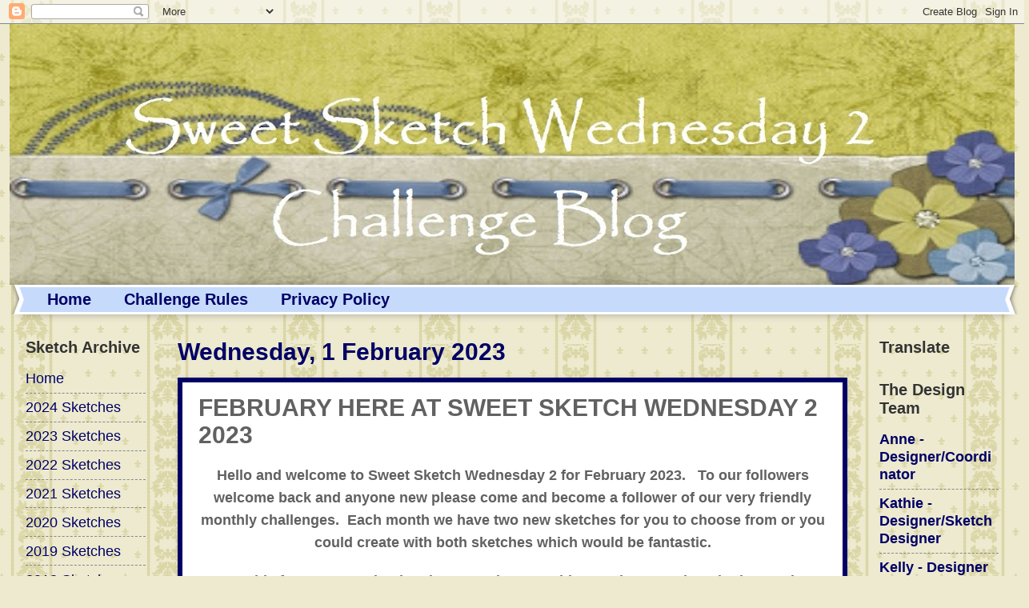

--- FILE ---
content_type: text/html; charset=UTF-8
request_url: https://sweetsketchwednesday2.blogspot.com/2023/02/february-here-at-sweet-sketch-wednesday.html
body_size: 21066
content:
<!DOCTYPE html>
<html class='v2' dir='ltr' lang='en-GB'>
<head>
<link href='https://www.blogger.com/static/v1/widgets/335934321-css_bundle_v2.css' rel='stylesheet' type='text/css'/>
<meta content='width=1100' name='viewport'/>
<meta content='text/html; charset=UTF-8' http-equiv='Content-Type'/>
<meta content='blogger' name='generator'/>
<link href='https://sweetsketchwednesday2.blogspot.com/favicon.ico' rel='icon' type='image/x-icon'/>
<link href='http://sweetsketchwednesday2.blogspot.com/2023/02/february-here-at-sweet-sketch-wednesday.html' rel='canonical'/>
<link rel="alternate" type="application/atom+xml" title="Sweet Sketch Wednesday 2 - Atom" href="https://sweetsketchwednesday2.blogspot.com/feeds/posts/default" />
<link rel="alternate" type="application/rss+xml" title="Sweet Sketch Wednesday 2 - RSS" href="https://sweetsketchwednesday2.blogspot.com/feeds/posts/default?alt=rss" />
<link rel="service.post" type="application/atom+xml" title="Sweet Sketch Wednesday 2 - Atom" href="https://www.blogger.com/feeds/2179772518329871030/posts/default" />

<link rel="alternate" type="application/atom+xml" title="Sweet Sketch Wednesday 2 - Atom" href="https://sweetsketchwednesday2.blogspot.com/feeds/1138642295456380085/comments/default" />
<!--Can't find substitution for tag [blog.ieCssRetrofitLinks]-->
<link href='https://blogger.googleusercontent.com/img/b/R29vZ2xl/AVvXsEg5lwR4P4KbcTQaVWDVTonRHjwYz3whmi2AkZ6vQxwmhSxyEygOQtvi4D2JoS5zbOHlks_kvUT_mNhe14c9r3y19yh8BUvJyj1ZA8fiYJyvW2mEt6vODRX_8VjdymzetFaXbuAzSRNAjtQ-e_LQql9wDvKk9TwpPvr4h-aGZHU4i2QoaF4hvDkQTf18eg/w399-h400/Sketch%20247.jpg' rel='image_src'/>
<meta content='http://sweetsketchwednesday2.blogspot.com/2023/02/february-here-at-sweet-sketch-wednesday.html' property='og:url'/>
<meta content='FEBRUARY HERE AT SWEET SKETCH WEDNESDAY 2 2023' property='og:title'/>
<meta content='Hello and welcome to Sweet Sketch Wednesday 2 for February 2023.   To our followers welcome back and anyone new please come and become a fol...' property='og:description'/>
<meta content='https://blogger.googleusercontent.com/img/b/R29vZ2xl/AVvXsEg5lwR4P4KbcTQaVWDVTonRHjwYz3whmi2AkZ6vQxwmhSxyEygOQtvi4D2JoS5zbOHlks_kvUT_mNhe14c9r3y19yh8BUvJyj1ZA8fiYJyvW2mEt6vODRX_8VjdymzetFaXbuAzSRNAjtQ-e_LQql9wDvKk9TwpPvr4h-aGZHU4i2QoaF4hvDkQTf18eg/w1200-h630-p-k-no-nu/Sketch%20247.jpg' property='og:image'/>
<title>Sweet Sketch Wednesday 2: FEBRUARY HERE AT SWEET SKETCH WEDNESDAY 2 2023</title>
<style id='page-skin-1' type='text/css'><!--
/*
-----------------------------------------------
Blogger Template Style
Name:     Watermark
Designer: Blogger
URL:      www.blogger.com
----------------------------------------------- */
/* Use this with templates/1ktemplate-*.html */
/* Content
----------------------------------------------- */
body {
font: normal bold 20px 'Trebuchet MS', Trebuchet, sans-serif;
color: #616161;
background: #edead0 url(https://themes.googleusercontent.com/image?id=1MLbQKx6l549D3xIz1BlGuSWb5OffHBbAPew7LK0-j3StOfCwUhhiiMU1ZCb673mBLLts) repeat scroll top center /* Credit: Colonel (http://www.istockphoto.com/portfolio/Colonel?platform=blogger) */;
}
html body .content-outer {
min-width: 0;
max-width: 100%;
width: 100%;
}
.content-outer {
font-size: 92%;
}
a:link {
text-decoration:none;
color: #000066;
}
a:visited {
text-decoration:none;
color: #333333;
}
a:hover {
text-decoration:underline;
color: #ab9468;
}
.body-fauxcolumns .cap-top {
margin-top: 30px;
background: #edead0 url(https://themes.googleusercontent.com/image?id=1MLbQKx6l549D3xIz1BlGuSWb5OffHBbAPew7LK0-j3StOfCwUhhiiMU1ZCb673mBLLts) repeat scroll top center /* Credit: Colonel (http://www.istockphoto.com/portfolio/Colonel?platform=blogger) */;
height: 400px;
}
.content-inner {
padding: 0;
}
/* Header
----------------------------------------------- */
.header-inner .Header .titlewrapper,
.header-inner .Header .descriptionwrapper {
padding-left: 20px;
padding-right: 20px;
}
.Header h1 {
font: normal normal 60px Georgia, Utopia, 'Palatino Linotype', Palatino, serif;
color: #ffffff;
text-shadow: 2px 2px rgba(0, 0, 0, .1);
}
.Header h1 a {
color: #ffffff;
}
.Header .description {
font-size: 140%;
color: #ffffff;
}
/* Tabs
----------------------------------------------- */
.tabs-inner .section {
margin: 0 20px;
}
.tabs-inner .PageList, .tabs-inner .LinkList, .tabs-inner .Labels {
margin-left: -11px;
margin-right: -11px;
background-color: #C6DAFC;
border-top: 3px solid #ffffff;
border-bottom: 3px solid #ffffff;
-moz-box-shadow: 0 0 10px rgba(0, 0, 0, .3);
-webkit-box-shadow: 0 0 10px rgba(0, 0, 0, .3);
-goog-ms-box-shadow: 0 0 10px rgba(0, 0, 0, .3);
box-shadow: 0 0 10px rgba(0, 0, 0, .3);
}
.tabs-inner .PageList .widget-content,
.tabs-inner .LinkList .widget-content,
.tabs-inner .Labels .widget-content {
margin: -3px -11px;
background: transparent url(https://resources.blogblog.com/blogblog/data/1kt/watermark/tabs_background_right_bubblegum.png)  no-repeat scroll right;
}
.tabs-inner .widget ul {
padding: 2px 25px;
max-height: 34px;
background: transparent url(https://resources.blogblog.com/blogblog/data/1kt/watermark/tabs_background_left_bubblegum.png) no-repeat scroll left;
}
.tabs-inner .widget li {
border: none;
}
.tabs-inner .widget li a {
display: inline-block;
padding: .25em 1em;
font: normal bold 20px 'Trebuchet MS', Trebuchet, sans-serif;
color: #000066;
border-right: 1px solid rgba(92,92,92,0);
}
.tabs-inner .widget li:first-child a {
border-left: 1px solid rgba(92,92,92,0);
}
.tabs-inner .widget li.selected a, .tabs-inner .widget li a:hover {
color: #333333;
}
/* Headings
----------------------------------------------- */
h2 {
font: normal bold 20px 'Trebuchet MS', Trebuchet, sans-serif;
color: #333333;
margin: 0 0 .5em;
}
h2.date-header {
font: normal bold 30px 'Trebuchet MS', Trebuchet, sans-serif;
color: #000066;
}
/* Main
----------------------------------------------- */
.main-inner .column-center-inner,
.main-inner .column-left-inner,
.main-inner .column-right-inner {
padding: 0 5px;
}
.main-outer {
margin-top: 0;
background: transparent none no-repeat scroll top left;
}
.main-inner {
padding-top: 30px;
}
.main-cap-top {
position: relative;
}
.main-cap-top .cap-right {
position: absolute;
height: 0;
width: 100%;
bottom: 0;
background: transparent none repeat-x scroll bottom center;
}
.main-cap-top .cap-left {
position: absolute;
height: 245px;
width: 280px;
right: 0;
bottom: 0;
background: transparent none no-repeat scroll bottom left;
}
/* Posts
----------------------------------------------- */
.post-outer {
padding: 15px 20px;
margin: 0 0 25px;
background: #ffffff none repeat scroll top left;
_background-image: none;
border: solid 6px #000066;
-moz-box-shadow: 0 0 5px rgba(0, 0, 0, .1);
-webkit-box-shadow: 0 0 5px rgba(0, 0, 0, .1);
-goog-ms-box-shadow: 0 0 5px rgba(0, 0, 0, .1);
box-shadow: 0 0 5px rgba(0, 0, 0, .1);
}
h3.post-title {
font: normal bold 30px 'Trebuchet MS', Trebuchet, sans-serif;
margin: 0;
}
.comments h4 {
font: normal bold 30px 'Trebuchet MS', Trebuchet, sans-serif;
margin: 1em 0 0;
}
.post-body {
font-size: 105%;
line-height: 1.5;
position: relative;
}
.post-header {
margin: 0 0 1em;
color: #84a965;
}
.post-footer {
margin: 10px 0 0;
padding: 10px 0 0;
color: #84a965;
border-top: dashed 1px #878787;
}
#blog-pager {
font-size: 140%
}
#comments .comment-author {
padding-top: 1.5em;
border-top: dashed 1px #878787;
background-position: 0 1.5em;
}
#comments .comment-author:first-child {
padding-top: 0;
border-top: none;
}
.avatar-image-container {
margin: .2em 0 0;
}
/* Comments
----------------------------------------------- */
.comments .comments-content .icon.blog-author {
background-repeat: no-repeat;
background-image: url([data-uri]);
}
.comments .comments-content .loadmore a {
border-top: 1px solid #878787;
border-bottom: 1px solid #878787;
}
.comments .continue {
border-top: 2px solid #878787;
}
/* Widgets
----------------------------------------------- */
.widget ul, .widget #ArchiveList ul.flat {
padding: 0;
list-style: none;
}
.widget ul li, .widget #ArchiveList ul.flat li {
padding: .35em 0;
text-indent: 0;
border-top: dashed 1px #878787;
}
.widget ul li:first-child, .widget #ArchiveList ul.flat li:first-child {
border-top: none;
}
.widget .post-body ul {
list-style: disc;
}
.widget .post-body ul li {
border: none;
}
.widget .zippy {
color: #878787;
}
.post-body img, .post-body .tr-caption-container, .Profile img, .Image img,
.BlogList .item-thumbnail img {
padding: 5px;
background: #fff;
-moz-box-shadow: 1px 1px 5px rgba(0, 0, 0, .5);
-webkit-box-shadow: 1px 1px 5px rgba(0, 0, 0, .5);
-goog-ms-box-shadow: 1px 1px 5px rgba(0, 0, 0, .5);
box-shadow: 1px 1px 5px rgba(0, 0, 0, .5);
}
.post-body img, .post-body .tr-caption-container {
padding: 8px;
}
.post-body .tr-caption-container {
color: #333333;
}
.post-body .tr-caption-container img {
padding: 0;
background: transparent;
border: none;
-moz-box-shadow: 0 0 0 rgba(0, 0, 0, .1);
-webkit-box-shadow: 0 0 0 rgba(0, 0, 0, .1);
-goog-ms-box-shadow: 0 0 0 rgba(0, 0, 0, .1);
box-shadow: 0 0 0 rgba(0, 0, 0, .1);
}
/* Footer
----------------------------------------------- */
.footer-outer {
color:#333333;
background: #fdffd6 url(https://resources.blogblog.com/blogblog/data/1kt/watermark/body_background_birds.png) repeat scroll top left;
}
.footer-outer a {
color: #cb1f00;
}
.footer-outer a:visited {
color: #a0355a;
}
.footer-outer a:hover {
color: #333333;
}
.footer-outer .widget h2 {
color: #000066;
}
/* Mobile
----------------------------------------------- */
body.mobile  {
background-size: 100% auto;
}
.mobile .body-fauxcolumn-outer {
background: transparent none repeat scroll top left;
}
html .mobile .mobile-date-outer {
border-bottom: none;
background: #ffffff none repeat scroll top left;
_background-image: none;
margin-bottom: 10px;
}
.mobile .main-inner .date-outer {
padding: 0;
}
.mobile .main-inner .date-header {
margin: 10px;
}
.mobile .main-cap-top {
z-index: -1;
}
.mobile .content-outer {
font-size: 100%;
}
.mobile .post-outer {
padding: 10px;
}
.mobile .main-cap-top .cap-left {
background: transparent none no-repeat scroll bottom left;
}
.mobile .body-fauxcolumns .cap-top {
margin: 0;
}
.mobile-link-button {
background: #ffffff none repeat scroll top left;
}
.mobile-link-button a:link, .mobile-link-button a:visited {
color: #000066;
}
.mobile-index-date .date-header {
color: #000066;
}
.mobile-index-contents {
color: #616161;
}
.mobile .tabs-inner .section {
margin: 0;
}
.mobile .tabs-inner .PageList {
margin-left: 0;
margin-right: 0;
}
.mobile .tabs-inner .PageList .widget-content {
margin: 0;
color: #333333;
background: #ffffff none repeat scroll top left;
}
.mobile .tabs-inner .PageList .widget-content .pagelist-arrow {
border-left: 1px solid rgba(92,92,92,0);
}

--></style>
<style id='template-skin-1' type='text/css'><!--
body {
min-width: 1256px;
}
.content-outer, .content-fauxcolumn-outer, .region-inner {
min-width: 1256px;
max-width: 1256px;
_width: 1256px;
}
.main-inner .columns {
padding-left: 190px;
padding-right: 189px;
}
.main-inner .fauxcolumn-center-outer {
left: 190px;
right: 189px;
/* IE6 does not respect left and right together */
_width: expression(this.parentNode.offsetWidth -
parseInt("190px") -
parseInt("189px") + 'px');
}
.main-inner .fauxcolumn-left-outer {
width: 190px;
}
.main-inner .fauxcolumn-right-outer {
width: 189px;
}
.main-inner .column-left-outer {
width: 190px;
right: 100%;
margin-left: -190px;
}
.main-inner .column-right-outer {
width: 189px;
margin-right: -189px;
}
#layout {
min-width: 0;
}
#layout .content-outer {
min-width: 0;
width: 800px;
}
#layout .region-inner {
min-width: 0;
width: auto;
}
body#layout div.add_widget {
padding: 8px;
}
body#layout div.add_widget a {
margin-left: 32px;
}
--></style>
<style>
    body {background-image:url(https\:\/\/themes.googleusercontent.com\/image?id=1MLbQKx6l549D3xIz1BlGuSWb5OffHBbAPew7LK0-j3StOfCwUhhiiMU1ZCb673mBLLts);}
    
@media (max-width: 200px) { body {background-image:url(https\:\/\/themes.googleusercontent.com\/image?id=1MLbQKx6l549D3xIz1BlGuSWb5OffHBbAPew7LK0-j3StOfCwUhhiiMU1ZCb673mBLLts&options=w200);}}
@media (max-width: 400px) and (min-width: 201px) { body {background-image:url(https\:\/\/themes.googleusercontent.com\/image?id=1MLbQKx6l549D3xIz1BlGuSWb5OffHBbAPew7LK0-j3StOfCwUhhiiMU1ZCb673mBLLts&options=w400);}}
@media (max-width: 800px) and (min-width: 401px) { body {background-image:url(https\:\/\/themes.googleusercontent.com\/image?id=1MLbQKx6l549D3xIz1BlGuSWb5OffHBbAPew7LK0-j3StOfCwUhhiiMU1ZCb673mBLLts&options=w800);}}
@media (max-width: 1200px) and (min-width: 801px) { body {background-image:url(https\:\/\/themes.googleusercontent.com\/image?id=1MLbQKx6l549D3xIz1BlGuSWb5OffHBbAPew7LK0-j3StOfCwUhhiiMU1ZCb673mBLLts&options=w1200);}}
/* Last tag covers anything over one higher than the previous max-size cap. */
@media (min-width: 1201px) { body {background-image:url(https\:\/\/themes.googleusercontent.com\/image?id=1MLbQKx6l549D3xIz1BlGuSWb5OffHBbAPew7LK0-j3StOfCwUhhiiMU1ZCb673mBLLts&options=w1600);}}
  </style>
<link href='https://www.blogger.com/dyn-css/authorization.css?targetBlogID=2179772518329871030&amp;zx=f87e2024-664b-4c5a-a95b-4fdcaad133cc' media='none' onload='if(media!=&#39;all&#39;)media=&#39;all&#39;' rel='stylesheet'/><noscript><link href='https://www.blogger.com/dyn-css/authorization.css?targetBlogID=2179772518329871030&amp;zx=f87e2024-664b-4c5a-a95b-4fdcaad133cc' rel='stylesheet'/></noscript>
<meta name='google-adsense-platform-account' content='ca-host-pub-1556223355139109'/>
<meta name='google-adsense-platform-domain' content='blogspot.com'/>

</head>
<body class='loading variant-bubblegum'>
<div class='navbar section' id='navbar' name='Navbar'><div class='widget Navbar' data-version='1' id='Navbar1'><script type="text/javascript">
    function setAttributeOnload(object, attribute, val) {
      if(window.addEventListener) {
        window.addEventListener('load',
          function(){ object[attribute] = val; }, false);
      } else {
        window.attachEvent('onload', function(){ object[attribute] = val; });
      }
    }
  </script>
<div id="navbar-iframe-container"></div>
<script type="text/javascript" src="https://apis.google.com/js/platform.js"></script>
<script type="text/javascript">
      gapi.load("gapi.iframes:gapi.iframes.style.bubble", function() {
        if (gapi.iframes && gapi.iframes.getContext) {
          gapi.iframes.getContext().openChild({
              url: 'https://www.blogger.com/navbar/2179772518329871030?po\x3d1138642295456380085\x26origin\x3dhttps://sweetsketchwednesday2.blogspot.com',
              where: document.getElementById("navbar-iframe-container"),
              id: "navbar-iframe"
          });
        }
      });
    </script><script type="text/javascript">
(function() {
var script = document.createElement('script');
script.type = 'text/javascript';
script.src = '//pagead2.googlesyndication.com/pagead/js/google_top_exp.js';
var head = document.getElementsByTagName('head')[0];
if (head) {
head.appendChild(script);
}})();
</script>
</div></div>
<div class='body-fauxcolumns'>
<div class='fauxcolumn-outer body-fauxcolumn-outer'>
<div class='cap-top'>
<div class='cap-left'></div>
<div class='cap-right'></div>
</div>
<div class='fauxborder-left'>
<div class='fauxborder-right'></div>
<div class='fauxcolumn-inner'>
</div>
</div>
<div class='cap-bottom'>
<div class='cap-left'></div>
<div class='cap-right'></div>
</div>
</div>
</div>
<div class='content'>
<div class='content-fauxcolumns'>
<div class='fauxcolumn-outer content-fauxcolumn-outer'>
<div class='cap-top'>
<div class='cap-left'></div>
<div class='cap-right'></div>
</div>
<div class='fauxborder-left'>
<div class='fauxborder-right'></div>
<div class='fauxcolumn-inner'>
</div>
</div>
<div class='cap-bottom'>
<div class='cap-left'></div>
<div class='cap-right'></div>
</div>
</div>
</div>
<div class='content-outer'>
<div class='content-cap-top cap-top'>
<div class='cap-left'></div>
<div class='cap-right'></div>
</div>
<div class='fauxborder-left content-fauxborder-left'>
<div class='fauxborder-right content-fauxborder-right'></div>
<div class='content-inner'>
<header>
<div class='header-outer'>
<div class='header-cap-top cap-top'>
<div class='cap-left'></div>
<div class='cap-right'></div>
</div>
<div class='fauxborder-left header-fauxborder-left'>
<div class='fauxborder-right header-fauxborder-right'></div>
<div class='region-inner header-inner'>
<div class='header section' id='header' name='Header'><div class='widget Header' data-version='1' id='Header1'>
<div id='header-inner'>
<a href='https://sweetsketchwednesday2.blogspot.com/' style='display: block'>
<img alt='Sweet Sketch Wednesday 2' height='326px; ' id='Header1_headerimg' src='https://blogger.googleusercontent.com/img/a/AVvXsEi5xUaA62jBzcDA1TmY9_cwbrRBn1fmkEmY-J8msUTUeOC5KwQyLy4e_G_OUsX7fNfLslM7T9hfhusphTO2ZyMrbRPZKnmpblld9ds6UKt6ONK5M9YZjQwMPdYskXUopuIQRFXqdHFDhon5_zeqnCMQJJQcg6xKLSpf4qKZ1JmkDysy0yeGwp0bY3Wl1qCj=s1256' style='display: block' width='1256px; '/>
</a>
</div>
</div></div>
</div>
</div>
<div class='header-cap-bottom cap-bottom'>
<div class='cap-left'></div>
<div class='cap-right'></div>
</div>
</div>
</header>
<div class='tabs-outer'>
<div class='tabs-cap-top cap-top'>
<div class='cap-left'></div>
<div class='cap-right'></div>
</div>
<div class='fauxborder-left tabs-fauxborder-left'>
<div class='fauxborder-right tabs-fauxborder-right'></div>
<div class='region-inner tabs-inner'>
<div class='tabs section' id='crosscol' name='Cross-column'><div class='widget PageList' data-version='1' id='PageList1'>
<h2>Pages</h2>
<div class='widget-content'>
<ul>
<li>
<a href='https://sweetsketchwednesday2.blogspot.com/'>Home</a>
</li>
<li>
<a href='http://sweetsketchwednesday2.blogspot.com/p/blog-page.html'>Challenge Rules</a>
</li>
<li>
<a href='https://sweetsketchwednesday2.blogspot.com/p/privacy-policy.html'>Privacy Policy</a>
</li>
</ul>
<div class='clear'></div>
</div>
</div></div>
<div class='tabs no-items section' id='crosscol-overflow' name='Cross-Column 2'></div>
</div>
</div>
<div class='tabs-cap-bottom cap-bottom'>
<div class='cap-left'></div>
<div class='cap-right'></div>
</div>
</div>
<div class='main-outer'>
<div class='main-cap-top cap-top'>
<div class='cap-left'></div>
<div class='cap-right'></div>
</div>
<div class='fauxborder-left main-fauxborder-left'>
<div class='fauxborder-right main-fauxborder-right'></div>
<div class='region-inner main-inner'>
<div class='columns fauxcolumns'>
<div class='fauxcolumn-outer fauxcolumn-center-outer'>
<div class='cap-top'>
<div class='cap-left'></div>
<div class='cap-right'></div>
</div>
<div class='fauxborder-left'>
<div class='fauxborder-right'></div>
<div class='fauxcolumn-inner'>
</div>
</div>
<div class='cap-bottom'>
<div class='cap-left'></div>
<div class='cap-right'></div>
</div>
</div>
<div class='fauxcolumn-outer fauxcolumn-left-outer'>
<div class='cap-top'>
<div class='cap-left'></div>
<div class='cap-right'></div>
</div>
<div class='fauxborder-left'>
<div class='fauxborder-right'></div>
<div class='fauxcolumn-inner'>
</div>
</div>
<div class='cap-bottom'>
<div class='cap-left'></div>
<div class='cap-right'></div>
</div>
</div>
<div class='fauxcolumn-outer fauxcolumn-right-outer'>
<div class='cap-top'>
<div class='cap-left'></div>
<div class='cap-right'></div>
</div>
<div class='fauxborder-left'>
<div class='fauxborder-right'></div>
<div class='fauxcolumn-inner'>
</div>
</div>
<div class='cap-bottom'>
<div class='cap-left'></div>
<div class='cap-right'></div>
</div>
</div>
<!-- corrects IE6 width calculation -->
<div class='columns-inner'>
<div class='column-center-outer'>
<div class='column-center-inner'>
<div class='main section' id='main' name='Main'><div class='widget Blog' data-version='1' id='Blog1'>
<div class='blog-posts hfeed'>

          <div class="date-outer">
        
<h2 class='date-header'><span>Wednesday, 1 February 2023</span></h2>

          <div class="date-posts">
        
<div class='post-outer'>
<div class='post hentry uncustomized-post-template' itemprop='blogPost' itemscope='itemscope' itemtype='http://schema.org/BlogPosting'>
<meta content='https://blogger.googleusercontent.com/img/b/R29vZ2xl/AVvXsEg5lwR4P4KbcTQaVWDVTonRHjwYz3whmi2AkZ6vQxwmhSxyEygOQtvi4D2JoS5zbOHlks_kvUT_mNhe14c9r3y19yh8BUvJyj1ZA8fiYJyvW2mEt6vODRX_8VjdymzetFaXbuAzSRNAjtQ-e_LQql9wDvKk9TwpPvr4h-aGZHU4i2QoaF4hvDkQTf18eg/w399-h400/Sketch%20247.jpg' itemprop='image_url'/>
<meta content='2179772518329871030' itemprop='blogId'/>
<meta content='1138642295456380085' itemprop='postId'/>
<a name='1138642295456380085'></a>
<h3 class='post-title entry-title' itemprop='name'>
FEBRUARY HERE AT SWEET SKETCH WEDNESDAY 2 2023
</h3>
<div class='post-header'>
<div class='post-header-line-1'></div>
</div>
<div class='post-body entry-content' id='post-body-1138642295456380085' itemprop='description articleBody'>
<p class="MsoNormal" style="text-align: center;"><span lang="EN-US"><span style="font-family: inherit; font-size: large;"><b>Hello
and welcome to Sweet Sketch Wednesday 2 for February 2023.&nbsp;&nbsp; To our followers welcome back and anyone new
please come and become a follower of our very friendly monthly challenges.&nbsp; Each month we have two new sketches for you
to choose from or you could create with both sketches which would be fantastic.
<o:p></o:p></b></span></span></p><p class="MsoNormal" style="text-align: center;"><span style="font-size: large;"><span lang="EN-US"><span style="font-family: inherit;"><b>&nbsp;</b></span></span><b style="font-family: inherit;">I'm Kathie from New Zealand and I'm your
hostess this month.&nbsp; Down here in the
southern hemisphere, it's summer and February is usually one of our hottest
months so far it has been a very wet summer.</b></span></p><p class="MsoNormal" style="text-align: center;"><span style="font-size: large;"><span lang="EN-US"><span style="font-family: inherit;"><b>&nbsp;</b></span></span><b style="font-family: inherit;">As I said we have two new sketches every month
for you to play with.&nbsp;&nbsp;</b><b style="font-family: inherit;">Of
course, you can also rotate and/or flip the sketch - but we should still be
able to recognize the sketch and if extra embellishments are your thing please
bling up your cards it's entirely up to you.</b></span></p><p class="MsoNormal" style="text-align: center;"><span lang="EN-US"><span style="font-family: inherit; font-size: medium;"><b>&nbsp;</b></span></span><b style="font-family: inherit; font-size: xx-large;">Sketch
# 247</b></p><p style="background-color: white; color: #444444; font-family: &quot;Coming Soon&quot;; text-align: center;"><b style="font-family: inherit;"></b></p><div class="separator" style="clear: both; text-align: center;"><b style="font-family: inherit;"><a href="https://blogger.googleusercontent.com/img/b/R29vZ2xl/AVvXsEg5lwR4P4KbcTQaVWDVTonRHjwYz3whmi2AkZ6vQxwmhSxyEygOQtvi4D2JoS5zbOHlks_kvUT_mNhe14c9r3y19yh8BUvJyj1ZA8fiYJyvW2mEt6vODRX_8VjdymzetFaXbuAzSRNAjtQ-e_LQql9wDvKk9TwpPvr4h-aGZHU4i2QoaF4hvDkQTf18eg/s320/Sketch%20247.jpg" style="margin-left: 1em; margin-right: 1em;"><img border="0" data-original-height="320" data-original-width="319" height="400" src="https://blogger.googleusercontent.com/img/b/R29vZ2xl/AVvXsEg5lwR4P4KbcTQaVWDVTonRHjwYz3whmi2AkZ6vQxwmhSxyEygOQtvi4D2JoS5zbOHlks_kvUT_mNhe14c9r3y19yh8BUvJyj1ZA8fiYJyvW2mEt6vODRX_8VjdymzetFaXbuAzSRNAjtQ-e_LQql9wDvKk9TwpPvr4h-aGZHU4i2QoaF4hvDkQTf18eg/w399-h400/Sketch%20247.jpg" width="399" /></a></b></div><div class="separator" style="clear: both; text-align: center;"><b style="font-family: inherit;"><br /></b></div><div class="separator" style="clear: both; text-align: center;"><b style="font-family: inherit;"><span style="font-size: x-large;">Sketch #248</span></b></div><b style="font-family: inherit;"><br /><div class="separator" style="clear: both; text-align: center;"><a href="https://blogger.googleusercontent.com/img/b/R29vZ2xl/AVvXsEjWdq6FgTz8ApoM0SsdKEMjYR0I-9YAFf1QoBrsa0BCx9gCjJkXM-0WQHcoPK3w17edfB596hBPnPWY9qCJYWoEAxZ_40Xg_J6H-DeDHuQAuC92IEQ4VnnkIv-Udq7IwZtF0RCS08Ywg4ejqcOI_PP9DMqKTFr5YOcNNYBvGoVBhjgl8y35Uw1aEQsiXQ/s320/Sketch%20248.jpg" style="margin-left: 1em; margin-right: 1em;"><img border="0" data-original-height="320" data-original-width="315" height="400" src="https://blogger.googleusercontent.com/img/b/R29vZ2xl/AVvXsEjWdq6FgTz8ApoM0SsdKEMjYR0I-9YAFf1QoBrsa0BCx9gCjJkXM-0WQHcoPK3w17edfB596hBPnPWY9qCJYWoEAxZ_40Xg_J6H-DeDHuQAuC92IEQ4VnnkIv-Udq7IwZtF0RCS08Ywg4ejqcOI_PP9DMqKTFr5YOcNNYBvGoVBhjgl8y35Uw1aEQsiXQ/w394-h400/Sketch%20248.jpg" width="394" /></a></div><br /><div style="text-align: center;"><b style="font-family: inherit; text-align: justify;"><span style="font-size: large;">Here are the fantastic inspirations from our fabulous design team and our Guest designer, show us a little love by leaving us a comment and or entering the wonderful creations you've crafted.</span></b></div><div style="text-align: center;"><b style="font-family: inherit; text-align: justify;"><span style="font-size: large;"><br /></span></b></div><div style="text-align: center;"><b style="font-family: inherit; text-align: justify;"><span style="color: #ffa400; font-size: large;">Our guest designer this month is Carla who won our challenge back in September and has made this super and beautifully coloured card using Sketch #247.&nbsp;</span></b></div><div style="text-align: center;"><b style="font-family: inherit; text-align: justify;"><span style="font-size: large;"><br /></span></b></div><div style="text-align: center;"><b style="font-family: inherit; text-align: justify;"><span style="font-size: large;"><div class="separator" style="clear: both; text-align: center;"><a href="https://blogger.googleusercontent.com/img/a/AVvXsEjGR_AAVawe2e0pfc7aKUML3ZlENaBaCXFd7FUo2Q92dolCjvJKB0zMJp5Oa_iRTi45hzarWRO2MY-rqvMWJYR6bm-wCYnuN1aXD6lDwQRPW8gQvECWRaLuO4sxqCOOaQyiyFp7pxOYynZHIODrZJEUU6u8Rf2Qgle7ldJVdKSJJEusKvlR7qzrMHEe" style="margin-left: 1em; margin-right: 1em;"><img alt="" data-original-height="1442" data-original-width="1442" height="400" src="https://blogger.googleusercontent.com/img/a/AVvXsEjGR_AAVawe2e0pfc7aKUML3ZlENaBaCXFd7FUo2Q92dolCjvJKB0zMJp5Oa_iRTi45hzarWRO2MY-rqvMWJYR6bm-wCYnuN1aXD6lDwQRPW8gQvECWRaLuO4sxqCOOaQyiyFp7pxOYynZHIODrZJEUU6u8Rf2Qgle7ldJVdKSJJEusKvlR7qzrMHEe=w400-h400" width="400" /></a></div><br /><b style="font-family: inherit;"><span style="color: #3d85c6; font-size: large;">Anne</span></b></span></b></div></b><div style="text-align: center;"><b style="font-family: inherit; text-align: justify;"><span style="color: #3d85c6; font-size: large;">Sketch #247</span></b></div><div style="text-align: center;"><b style="font-family: inherit; text-align: justify;"><span style="color: #3d85c6; font-size: large;">Isn't this such a cute baby boy's card?</span></b></div><div style="text-align: center;"><b style="font-family: inherit; text-align: justify;"><div class="separator" style="clear: both; text-align: center;"><a href="https://blogger.googleusercontent.com/img/b/R29vZ2xl/AVvXsEidWbup3wCLyJTA-PAR0Hxv_CKCG5HkNNOuaqAh7C5V9s5fWFYd0mIKrBhlmKqOf622vdKQg1DNH3ihaJzaWV2dSvVHrPP35ufoUs-od2nwLk06ndEnb-v4_ILEFBdIzy3fUhOW3cYxvciGAN0desiCpMiwQXY5u79XjD35DNK52IQ2_IvN4VihOUgP0A/s320/P1070168.JPG" style="margin-left: 1em; margin-right: 1em;"><img border="0" data-original-height="320" data-original-width="320" height="400" src="https://blogger.googleusercontent.com/img/b/R29vZ2xl/AVvXsEidWbup3wCLyJTA-PAR0Hxv_CKCG5HkNNOuaqAh7C5V9s5fWFYd0mIKrBhlmKqOf622vdKQg1DNH3ihaJzaWV2dSvVHrPP35ufoUs-od2nwLk06ndEnb-v4_ILEFBdIzy3fUhOW3cYxvciGAN0desiCpMiwQXY5u79XjD35DNK52IQ2_IvN4VihOUgP0A/w400-h400/P1070168.JPG" width="400" /></a></div><div class="separator" style="clear: both; text-align: center;"><br /></div><div class="separator" style="clear: both; text-align: center;"><span style="color: #674ea7; font-size: large;">Sketch #248</span></div><div class="separator" style="clear: both; text-align: center;"><span style="color: #674ea7; font-size: large;">Beautiful Just for You Flowers</span></div><br /><div class="separator" style="clear: both; text-align: center;"><a href="https://blogger.googleusercontent.com/img/b/R29vZ2xl/AVvXsEj3yDx0xvcqZAIG2ClpYsTAwc74YvBexeqGSl6lQhtfzH-EOHpaqP8GSrd3GVosjy62NyxJv2TfrkEAYO7NLVpp-gUk0BTAAtzUz6G-mAiNN3M_bA2dmQXyH9JneDyJT5aLFbJxPq7XphOMYM-7uXl8zNtD2FN3S0_eKZVKHg3-sTbDnobnk6VWQnSryQ/s320/P1070167.JPG" style="margin-left: 1em; margin-right: 1em;"><img border="0" data-original-height="320" data-original-width="320" height="400" src="https://blogger.googleusercontent.com/img/b/R29vZ2xl/AVvXsEj3yDx0xvcqZAIG2ClpYsTAwc74YvBexeqGSl6lQhtfzH-EOHpaqP8GSrd3GVosjy62NyxJv2TfrkEAYO7NLVpp-gUk0BTAAtzUz6G-mAiNN3M_bA2dmQXyH9JneDyJT5aLFbJxPq7XphOMYM-7uXl8zNtD2FN3S0_eKZVKHg3-sTbDnobnk6VWQnSryQ/w400-h400/P1070167.JPG" width="400" /></a></div><br /></b></div><div style="text-align: center;"><b style="font-family: inherit; text-align: justify;"><span style="color: #6aa84f; font-size: large;">Kleido (Doris)&nbsp; Sketch #247</span></b></div><div style="text-align: center;"><b style="font-family: inherit; text-align: justify;"><span style="color: #6aa84f; font-size: large;">Happy Birthday from Patrick Star &amp;</span></b></div><div style="text-align: center;"><b style="font-family: inherit; text-align: justify;"><span style="color: #6aa84f; font-size: large;">&nbsp;Spongebod Square Pants</span></b></div><div style="text-align: center;"><span style="font-family: inherit; text-align: justify;"><div class="separator" style="clear: both; font-weight: bold; text-align: center;"><a href="https://blogger.googleusercontent.com/img/b/R29vZ2xl/AVvXsEjT5wlCLsmWvBFShL8yqU1zhmdz42CUCQmndmjdtBcdNv7ym7yB7q6hMd0aG6qQiaPdiH4xOz7ZWCwRDzQVZKomgDK1dKXOMD0KpbIEK2dQdB1wvPOv49-iQ3IvZjnOD3gUPzrf5be-L0Dmfw9TMfKFVEMwrlrNaYXyIIJZseOM7_7DXXtB1HQope44JA/s320/IMG_1365.jpg" style="margin-left: 1em; margin-right: 1em;"><img border="0" data-original-height="320" data-original-width="315" height="400" src="https://blogger.googleusercontent.com/img/b/R29vZ2xl/AVvXsEjT5wlCLsmWvBFShL8yqU1zhmdz42CUCQmndmjdtBcdNv7ym7yB7q6hMd0aG6qQiaPdiH4xOz7ZWCwRDzQVZKomgDK1dKXOMD0KpbIEK2dQdB1wvPOv49-iQ3IvZjnOD3gUPzrf5be-L0Dmfw9TMfKFVEMwrlrNaYXyIIJZseOM7_7DXXtB1HQope44JA/w394-h400/IMG_1365.jpg" width="394" /></a></div><div class="separator" style="clear: both; font-weight: bold; text-align: center;"><br /></div><div class="separator" style="clear: both; text-align: center;"><span style="color: #c27ba0; font-size: large;"><b>Sketch #248&nbsp;</b></span></div><div class="separator" style="clear: both; text-align: center;"><span style="color: #c27ba0; font-size: large;"><b>Alles Liebe (All Love)</b></span></div><div class="separator" style="clear: both; text-align: center;"><span style="color: #c27ba0; font-size: large;"><b>So cute</b></span></div><div class="separator" style="clear: both; text-align: center;"><span style="color: #c27ba0; font-size: large;"><b>I guess this is a Valentine's card, Doris?</b></span></div><br /><div class="separator" style="clear: both; font-weight: bold; text-align: center;"><a href="https://blogger.googleusercontent.com/img/b/R29vZ2xl/AVvXsEgV6pH-jvS1raCTvqlW5kxGkuMBjSLFunmvyS59n_sglfSupqsLwmm4AEjAvfKa0_sjUZThefbqs_9zECIbiXBVPgT9dir-5LVs11jZML-SXiscQmlY4Pm5BxRm8Ab6a-UB-Be60mBz10ywE7SW3nq7E--xW1d6_DVEdOLtehv3y-sGlb0Y3B04ta20kg/s320/IMG_1354.jpg" style="margin-left: 1em; margin-right: 1em;"><img border="0" data-original-height="319" data-original-width="320" height="399" src="https://blogger.googleusercontent.com/img/b/R29vZ2xl/AVvXsEgV6pH-jvS1raCTvqlW5kxGkuMBjSLFunmvyS59n_sglfSupqsLwmm4AEjAvfKa0_sjUZThefbqs_9zECIbiXBVPgT9dir-5LVs11jZML-SXiscQmlY4Pm5BxRm8Ab6a-UB-Be60mBz10ywE7SW3nq7E--xW1d6_DVEdOLtehv3y-sGlb0Y3B04ta20kg/w400-h399/IMG_1354.jpg" width="400" /></a></div><br /></span></div><div style="text-align: center;"><b style="font-family: inherit; text-align: justify;"><span style="color: red; font-size: large;">Kelly</span></b></div><div style="text-align: center;"><b style="font-family: inherit; text-align: justify;"><span style="color: red; font-size: large;">Sketch #247</span></b></div><div style="text-align: center;"><b style="font-family: inherit; text-align: justify;"><span style="color: red; font-size: large;">Love is in the air with this wonderful image.</span></b></div><div class="separator" style="clear: both; text-align: center;"><a href="https://blogger.googleusercontent.com/img/b/R29vZ2xl/AVvXsEjUtx4ymdnXnsyJEo_Agzieb9Pypy6AzPBzwucBar8g8EkwFIufAXg5Jz8rydNo9oVAyx4wiulEXBFkU-o-wKu82-dl79gYOsa79qdVZa34xxWKcVXU10a7gzm-0u_D-LEV3zjqyOcUiDLFNR98guHJGvgBaUnlTlgkla8caiSFqFWb32BoytUokzL88g/s400/Jan%2029_2.jpg" style="margin-left: 1em; margin-right: 1em;"><img border="0" data-original-height="390" data-original-width="400" height="390" src="https://blogger.googleusercontent.com/img/b/R29vZ2xl/AVvXsEjUtx4ymdnXnsyJEo_Agzieb9Pypy6AzPBzwucBar8g8EkwFIufAXg5Jz8rydNo9oVAyx4wiulEXBFkU-o-wKu82-dl79gYOsa79qdVZa34xxWKcVXU10a7gzm-0u_D-LEV3zjqyOcUiDLFNR98guHJGvgBaUnlTlgkla8caiSFqFWb32BoytUokzL88g/w400-h390/Jan%2029_2.jpg" width="400" /></a></div><div style="text-align: center;"><br /></div><h3 style="text-align: center;"><span style="color: red; font-size: large;">Sketch #248&nbsp;</span></h3><div style="text-align: center;"><span style="color: red; font-size: large;"><b>Another romantic Valentine's card from Kelly</b></span></div><div class="separator" style="clear: both; text-align: center;"><a href="https://blogger.googleusercontent.com/img/b/R29vZ2xl/AVvXsEjSy83BTLiiKFbQlKHmSxRn6I1PAJriUDptnLo4YRmhI3hFRJ_q8zs4IqnkgCQxVN1HsRPCRFwbH_1HmeIyoxIuJ8cAPvwkLreBEj1Rys5PHE-Ie73s9yNI3PQsJGGaUaRKTsqg4Qja4jbXZFDVajYpq86NsP6v8lqrdyMp9ID7HkMwbjNDzbX9Bi7sxQ/s400/Jan%2029_1.jpg" style="margin-left: 1em; margin-right: 1em;"><img border="0" data-original-height="400" data-original-width="398" height="400" src="https://blogger.googleusercontent.com/img/b/R29vZ2xl/AVvXsEjSy83BTLiiKFbQlKHmSxRn6I1PAJriUDptnLo4YRmhI3hFRJ_q8zs4IqnkgCQxVN1HsRPCRFwbH_1HmeIyoxIuJ8cAPvwkLreBEj1Rys5PHE-Ie73s9yNI3PQsJGGaUaRKTsqg4Qja4jbXZFDVajYpq86NsP6v8lqrdyMp9ID7HkMwbjNDzbX9Bi7sxQ/w398-h400/Jan%2029_1.jpg" width="398" /></a></div><br /><div style="text-align: center;"><b style="font-family: inherit; text-align: justify;"><span style="color: #ff6f00; font-size: large;">Kathie</span></b></div><div style="text-align: center;"><b style="font-family: inherit; text-align: justify;"><span style="color: #ff6f00; font-size: large;">Sketch #247</span></b></div><div style="text-align: center;"><b style="font-family: inherit; text-align: justify;"><span style="color: #ff6f00; font-size: large;">My love of flowers and Hibiscus.</span></b></div><div style="text-align: center;"><b style="font-family: inherit; text-align: justify;"><div class="separator" style="clear: both; text-align: center;"><a href="https://blogger.googleusercontent.com/img/b/R29vZ2xl/AVvXsEhRQTSrUGbXNkTXdP1RTVOIcpPwlQHTE_nHl_r5BoIm5wgJY1aVE9nzmejg1sWZYRl_c6cbfHO5LkvxOef3Q9yjGkvmpqEQ1vYtrtheYoZnAYhKJKM3xWVrBRYGAEUoCgFx_Y1RKhNMcVeMo69eXvng9qTHs9o8QiuzurZ5dHRt2NhGkmrEEScVaNJe9w/s2897/Sketch%20%23247.JPG" style="margin-left: 1em; margin-right: 1em;"><img border="0" data-original-height="2854" data-original-width="2897" height="394" src="https://blogger.googleusercontent.com/img/b/R29vZ2xl/AVvXsEhRQTSrUGbXNkTXdP1RTVOIcpPwlQHTE_nHl_r5BoIm5wgJY1aVE9nzmejg1sWZYRl_c6cbfHO5LkvxOef3Q9yjGkvmpqEQ1vYtrtheYoZnAYhKJKM3xWVrBRYGAEUoCgFx_Y1RKhNMcVeMo69eXvng9qTHs9o8QiuzurZ5dHRt2NhGkmrEEScVaNJe9w/w400-h394/Sketch%20%23247.JPG" width="400" /></a></div><br /><span style="color: #cc0000; font-size: large;">Sketch #248</span></b></div><div style="text-align: center;"><b style="font-family: inherit; text-align: justify;"><span style="color: #cc0000; font-size: large;">Yummy Strawberries.</span></b></div><div style="text-align: center;"><b style="font-family: inherit; text-align: justify;"><div class="separator" style="clear: both; text-align: center;"><a href="https://blogger.googleusercontent.com/img/b/R29vZ2xl/AVvXsEg_xZT1F7vqg_Rmd34-_tWE0efgZMZiogcW2qEKIM8O3oZ10lMjfnN9_i4Y2w5C2QO_MPKeQccKxEZHazq-r6QvuQYrsBXGPsyFLD0uLayJ2FH2iM4vTq_PJ6jgw85hUpu6JmGKcBXT7rBxj2XoHx1Ve_7HrGHGuz5i64i7MuVysfNPsk7eHIV6s7pHjg/s2926/Sketchg%20%23248a.JPG" style="margin-left: 1em; margin-right: 1em;"><img border="0" data-original-height="2926" data-original-width="2903" height="400" src="https://blogger.googleusercontent.com/img/b/R29vZ2xl/AVvXsEg_xZT1F7vqg_Rmd34-_tWE0efgZMZiogcW2qEKIM8O3oZ10lMjfnN9_i4Y2w5C2QO_MPKeQccKxEZHazq-r6QvuQYrsBXGPsyFLD0uLayJ2FH2iM4vTq_PJ6jgw85hUpu6JmGKcBXT7rBxj2XoHx1Ve_7HrGHGuz5i64i7MuVysfNPsk7eHIV6s7pHjg/w396-h400/Sketchg%20%23248a.JPG" width="396" /></a></div><br /><span style="color: #38761d; font-size: large;">Sketch #248</span></b></div><div style="text-align: center;"><b style="font-family: inherit; text-align: justify;"><span style="color: #38761d; font-size: large;">You are my Dandelion.</span></b></div><div style="text-align: center;"><b style="font-family: inherit; text-align: justify;"><div class="separator" style="clear: both; text-align: center;"><a href="https://blogger.googleusercontent.com/img/b/R29vZ2xl/AVvXsEiPTwXET_CKVpuCG3G3UAw1YwJJly8oAEhb1xvd-IJAHQpaXVxMw10QjNSRuCySsQYZpVGjL5hw24nG3srOWJWtq4MLD9ML47kRTTFLQ9Ti-GTzgAb47EIaDuraa2bliVfiNZBhesC6iXWuvL2OQOxPXCwlwppUgS8yLyqqRDlSddJY5LA-_peDXde76A/s2831/Sketch%20%23248.JPG" style="margin-left: 1em; margin-right: 1em;"><img border="0" data-original-height="2831" data-original-width="2826" height="400" src="https://blogger.googleusercontent.com/img/b/R29vZ2xl/AVvXsEiPTwXET_CKVpuCG3G3UAw1YwJJly8oAEhb1xvd-IJAHQpaXVxMw10QjNSRuCySsQYZpVGjL5hw24nG3srOWJWtq4MLD9ML47kRTTFLQ9Ti-GTzgAb47EIaDuraa2bliVfiNZBhesC6iXWuvL2OQOxPXCwlwppUgS8yLyqqRDlSddJY5LA-_peDXde76A/w399-h400/Sketch%20%23248.JPG" width="399" /></a></div><br /><span style="font-size: large;">We do hope that you are inspired to play along with us as we are all looking forward to seeing your creations.</span></b></div><div style="text-align: center;"><b style="font-family: inherit; text-align: justify;"><span style="font-size: large;"><div class="separator" style="clear: both; text-align: center;"><a href="https://blogger.googleusercontent.com/img/b/R29vZ2xl/AVvXsEjTdJCd9YgVGbZM0L10ZqE8Q4qDGuVEGiD1j_ezQ7s9QNBv_UVJPuS1_JNcHg2CR8GfiiKsfH8KcXd2BoFv7gKmTtADFbIZF1TSdmsd-jgWfhVmEVxKrp9wfpRXdU187wupzXyhuYf-D5uMv1CIt_Tr3g0Wl6h8kkb1XwOYDCBzXxZ0J-wC5hyUl5xFvQ/s400/Hugs%20Kathie.jpg" style="background-color: white; margin-left: 1em; margin-right: 1em;"><img border="0" data-original-height="155" data-original-width="400" height="124" src="https://blogger.googleusercontent.com/img/b/R29vZ2xl/AVvXsEjTdJCd9YgVGbZM0L10ZqE8Q4qDGuVEGiD1j_ezQ7s9QNBv_UVJPuS1_JNcHg2CR8GfiiKsfH8KcXd2BoFv7gKmTtADFbIZF1TSdmsd-jgWfhVmEVxKrp9wfpRXdU187wupzXyhuYf-D5uMv1CIt_Tr3g0Wl6h8kkb1XwOYDCBzXxZ0J-wC5hyUl5xFvQ/s320/Hugs%20Kathie.jpg" width="320" /></a></div><div class="separator" style="clear: both; text-align: center;">and the wonderful Sweet Sketch Wednesday 2 design team.</div></span></b></div>

  
  <!--start InLinkz code-->
<div class="inlinkz-widget" data-uuid="c7a5f78aa98240db970216364febe90d" style="background-color: #eceff1; border-radius: 7px; font-family: &quot;Helvetica Neue&quot;, Helvetica, Arial, sans-serif; font-size: 16px; margin: 30px 0px; text-align: center; width: 100%;">
<div style="padding: 8px;"><p style="margin-bottom: 15px;">You are invited to the <strong>Inlinkz</strong> link party!</p>
<a href="https://fresh.inlinkz.com/p/c7a5f78aa98240db970216364febe90d" rel="nofollow" style="background: rgb(32, 156, 238); border-radius: 4px; color: #efefef; padding: 5px 20px; text-decoration: none;" target="_blank">Click here to enter</a></div></div>
<span style="display: none;"><script async="true" src="https://fresh.inlinkz.com/js/widget/load.js?id=c0efdbe6b4add43dd7ef"></script></span>
<!--end InLinkz code-->
<div style='clear: both;'></div>
</div>
<div class='post-footer'>
<div class='post-footer-line post-footer-line-1'>
<span class='post-author vcard'>
Posted by
<span class='fn' itemprop='author' itemscope='itemscope' itemtype='http://schema.org/Person'>
<meta content='https://www.blogger.com/profile/02618762864864563357' itemprop='url'/>
<a class='g-profile' href='https://www.blogger.com/profile/02618762864864563357' rel='author' title='author profile'>
<span itemprop='name'>Kathie</span>
</a>
</span>
</span>
<span class='post-timestamp'>
at
<meta content='http://sweetsketchwednesday2.blogspot.com/2023/02/february-here-at-sweet-sketch-wednesday.html' itemprop='url'/>
<a class='timestamp-link' href='https://sweetsketchwednesday2.blogspot.com/2023/02/february-here-at-sweet-sketch-wednesday.html' rel='bookmark' title='permanent link'><abbr class='published' itemprop='datePublished' title='2023-02-01T07:00:00Z'>07:00</abbr></a>
</span>
<span class='post-comment-link'>
</span>
<span class='post-icons'>
<span class='item-control blog-admin pid-1487927263'>
<a href='https://www.blogger.com/post-edit.g?blogID=2179772518329871030&postID=1138642295456380085&from=pencil' title='Edit Post'>
<img alt='' class='icon-action' height='18' src='https://resources.blogblog.com/img/icon18_edit_allbkg.gif' width='18'/>
</a>
</span>
</span>
<div class='post-share-buttons goog-inline-block'>
<a class='goog-inline-block share-button sb-email' href='https://www.blogger.com/share-post.g?blogID=2179772518329871030&postID=1138642295456380085&target=email' target='_blank' title='Email This'><span class='share-button-link-text'>Email This</span></a><a class='goog-inline-block share-button sb-blog' href='https://www.blogger.com/share-post.g?blogID=2179772518329871030&postID=1138642295456380085&target=blog' onclick='window.open(this.href, "_blank", "height=270,width=475"); return false;' target='_blank' title='BlogThis!'><span class='share-button-link-text'>BlogThis!</span></a><a class='goog-inline-block share-button sb-twitter' href='https://www.blogger.com/share-post.g?blogID=2179772518329871030&postID=1138642295456380085&target=twitter' target='_blank' title='Share to X'><span class='share-button-link-text'>Share to X</span></a><a class='goog-inline-block share-button sb-facebook' href='https://www.blogger.com/share-post.g?blogID=2179772518329871030&postID=1138642295456380085&target=facebook' onclick='window.open(this.href, "_blank", "height=430,width=640"); return false;' target='_blank' title='Share to Facebook'><span class='share-button-link-text'>Share to Facebook</span></a><a class='goog-inline-block share-button sb-pinterest' href='https://www.blogger.com/share-post.g?blogID=2179772518329871030&postID=1138642295456380085&target=pinterest' target='_blank' title='Share to Pinterest'><span class='share-button-link-text'>Share to Pinterest</span></a>
</div>
</div>
<div class='post-footer-line post-footer-line-2'>
<span class='post-labels'>
Labels:
<a href='https://sweetsketchwednesday2.blogspot.com/search/label/Sketch%20%23247%20%26%20%23248' rel='tag'>Sketch #247 &amp; #248</a>
</span>
</div>
<div class='post-footer-line post-footer-line-3'>
<span class='post-location'>
</span>
</div>
</div>
</div>
<div class='comments' id='comments'>
<a name='comments'></a>
<h4>1 comment:</h4>
<div class='comments-content'>
<script async='async' src='' type='text/javascript'></script>
<script type='text/javascript'>
    (function() {
      var items = null;
      var msgs = null;
      var config = {};

// <![CDATA[
      var cursor = null;
      if (items && items.length > 0) {
        cursor = parseInt(items[items.length - 1].timestamp) + 1;
      }

      var bodyFromEntry = function(entry) {
        var text = (entry &&
                    ((entry.content && entry.content.$t) ||
                     (entry.summary && entry.summary.$t))) ||
            '';
        if (entry && entry.gd$extendedProperty) {
          for (var k in entry.gd$extendedProperty) {
            if (entry.gd$extendedProperty[k].name == 'blogger.contentRemoved') {
              return '<span class="deleted-comment">' + text + '</span>';
            }
          }
        }
        return text;
      }

      var parse = function(data) {
        cursor = null;
        var comments = [];
        if (data && data.feed && data.feed.entry) {
          for (var i = 0, entry; entry = data.feed.entry[i]; i++) {
            var comment = {};
            // comment ID, parsed out of the original id format
            var id = /blog-(\d+).post-(\d+)/.exec(entry.id.$t);
            comment.id = id ? id[2] : null;
            comment.body = bodyFromEntry(entry);
            comment.timestamp = Date.parse(entry.published.$t) + '';
            if (entry.author && entry.author.constructor === Array) {
              var auth = entry.author[0];
              if (auth) {
                comment.author = {
                  name: (auth.name ? auth.name.$t : undefined),
                  profileUrl: (auth.uri ? auth.uri.$t : undefined),
                  avatarUrl: (auth.gd$image ? auth.gd$image.src : undefined)
                };
              }
            }
            if (entry.link) {
              if (entry.link[2]) {
                comment.link = comment.permalink = entry.link[2].href;
              }
              if (entry.link[3]) {
                var pid = /.*comments\/default\/(\d+)\?.*/.exec(entry.link[3].href);
                if (pid && pid[1]) {
                  comment.parentId = pid[1];
                }
              }
            }
            comment.deleteclass = 'item-control blog-admin';
            if (entry.gd$extendedProperty) {
              for (var k in entry.gd$extendedProperty) {
                if (entry.gd$extendedProperty[k].name == 'blogger.itemClass') {
                  comment.deleteclass += ' ' + entry.gd$extendedProperty[k].value;
                } else if (entry.gd$extendedProperty[k].name == 'blogger.displayTime') {
                  comment.displayTime = entry.gd$extendedProperty[k].value;
                }
              }
            }
            comments.push(comment);
          }
        }
        return comments;
      };

      var paginator = function(callback) {
        if (hasMore()) {
          var url = config.feed + '?alt=json&v=2&orderby=published&reverse=false&max-results=50';
          if (cursor) {
            url += '&published-min=' + new Date(cursor).toISOString();
          }
          window.bloggercomments = function(data) {
            var parsed = parse(data);
            cursor = parsed.length < 50 ? null
                : parseInt(parsed[parsed.length - 1].timestamp) + 1
            callback(parsed);
            window.bloggercomments = null;
          }
          url += '&callback=bloggercomments';
          var script = document.createElement('script');
          script.type = 'text/javascript';
          script.src = url;
          document.getElementsByTagName('head')[0].appendChild(script);
        }
      };
      var hasMore = function() {
        return !!cursor;
      };
      var getMeta = function(key, comment) {
        if ('iswriter' == key) {
          var matches = !!comment.author
              && comment.author.name == config.authorName
              && comment.author.profileUrl == config.authorUrl;
          return matches ? 'true' : '';
        } else if ('deletelink' == key) {
          return config.baseUri + '/comment/delete/'
               + config.blogId + '/' + comment.id;
        } else if ('deleteclass' == key) {
          return comment.deleteclass;
        }
        return '';
      };

      var replybox = null;
      var replyUrlParts = null;
      var replyParent = undefined;

      var onReply = function(commentId, domId) {
        if (replybox == null) {
          // lazily cache replybox, and adjust to suit this style:
          replybox = document.getElementById('comment-editor');
          if (replybox != null) {
            replybox.height = '250px';
            replybox.style.display = 'block';
            replyUrlParts = replybox.src.split('#');
          }
        }
        if (replybox && (commentId !== replyParent)) {
          replybox.src = '';
          document.getElementById(domId).insertBefore(replybox, null);
          replybox.src = replyUrlParts[0]
              + (commentId ? '&parentID=' + commentId : '')
              + '#' + replyUrlParts[1];
          replyParent = commentId;
        }
      };

      var hash = (window.location.hash || '#').substring(1);
      var startThread, targetComment;
      if (/^comment-form_/.test(hash)) {
        startThread = hash.substring('comment-form_'.length);
      } else if (/^c[0-9]+$/.test(hash)) {
        targetComment = hash.substring(1);
      }

      // Configure commenting API:
      var configJso = {
        'maxDepth': config.maxThreadDepth
      };
      var provider = {
        'id': config.postId,
        'data': items,
        'loadNext': paginator,
        'hasMore': hasMore,
        'getMeta': getMeta,
        'onReply': onReply,
        'rendered': true,
        'initComment': targetComment,
        'initReplyThread': startThread,
        'config': configJso,
        'messages': msgs
      };

      var render = function() {
        if (window.goog && window.goog.comments) {
          var holder = document.getElementById('comment-holder');
          window.goog.comments.render(holder, provider);
        }
      };

      // render now, or queue to render when library loads:
      if (window.goog && window.goog.comments) {
        render();
      } else {
        window.goog = window.goog || {};
        window.goog.comments = window.goog.comments || {};
        window.goog.comments.loadQueue = window.goog.comments.loadQueue || [];
        window.goog.comments.loadQueue.push(render);
      }
    })();
// ]]>
  </script>
<div id='comment-holder'>
<div class="comment-thread toplevel-thread"><ol id="top-ra"><li class="comment" id="c5132081664534563917"><div class="avatar-image-container"><img src="//blogger.googleusercontent.com/img/b/R29vZ2xl/AVvXsEgm4guuaNiliNTpB5en7TDMMuhNuICFFBz1PV5r8-XY0Pyw1d9aFJsWAGEnLtH2ZFqh2bZDEd1Asfpv70qO2GhaBwDljcX8F-at6EdHHQddX6d7xs25whRgOS0jGucBJg/s45-c/Granny.jpg" alt=""/></div><div class="comment-block"><div class="comment-header"><cite class="user"><a href="https://www.blogger.com/profile/01062393401026810475" rel="nofollow">Granmargaret</a></cite><span class="icon user "></span><span class="datetime secondary-text"><a rel="nofollow" href="https://sweetsketchwednesday2.blogspot.com/2023/02/february-here-at-sweet-sketch-wednesday.html?showComment=1676012638137#c5132081664534563917">10 February 2023 at 07:03:00 GMT</a></span></div><p class="comment-content">Thank you for the challenge.  Lovely work by the design team.</p><span class="comment-actions secondary-text"><a class="comment-reply" target="_self" data-comment-id="5132081664534563917">Reply</a><span class="item-control blog-admin blog-admin pid-1449078495"><a target="_self" href="https://www.blogger.com/comment/delete/2179772518329871030/5132081664534563917">Delete</a></span></span></div><div class="comment-replies"><div id="c5132081664534563917-rt" class="comment-thread inline-thread hidden"><span class="thread-toggle thread-expanded"><span class="thread-arrow"></span><span class="thread-count"><a target="_self">Replies</a></span></span><ol id="c5132081664534563917-ra" class="thread-chrome thread-expanded"><div></div><div id="c5132081664534563917-continue" class="continue"><a class="comment-reply" target="_self" data-comment-id="5132081664534563917">Reply</a></div></ol></div></div><div class="comment-replybox-single" id="c5132081664534563917-ce"></div></li></ol><div id="top-continue" class="continue"><a class="comment-reply" target="_self">Add comment</a></div><div class="comment-replybox-thread" id="top-ce"></div><div class="loadmore hidden" data-post-id="1138642295456380085"><a target="_self">Load more...</a></div></div>
</div>
</div>
<p class='comment-footer'>
<div class='comment-form'>
<a name='comment-form'></a>
<p>
</p>
<a href='https://www.blogger.com/comment/frame/2179772518329871030?po=1138642295456380085&hl=en-GB&saa=85391&origin=https://sweetsketchwednesday2.blogspot.com' id='comment-editor-src'></a>
<iframe allowtransparency='true' class='blogger-iframe-colorize blogger-comment-from-post' frameborder='0' height='410px' id='comment-editor' name='comment-editor' src='' width='100%'></iframe>
<script src='https://www.blogger.com/static/v1/jsbin/2830521187-comment_from_post_iframe.js' type='text/javascript'></script>
<script type='text/javascript'>
      BLOG_CMT_createIframe('https://www.blogger.com/rpc_relay.html');
    </script>
</div>
</p>
<div id='backlinks-container'>
<div id='Blog1_backlinks-container'>
</div>
</div>
</div>
</div>

        </div></div>
      
</div>
<div class='blog-pager' id='blog-pager'>
<span id='blog-pager-newer-link'>
<a class='blog-pager-newer-link' href='https://sweetsketchwednesday2.blogspot.com/2023/02/winners-top-3-or-top-5.html' id='Blog1_blog-pager-newer-link' title='Newer Post'>Newer Post</a>
</span>
<span id='blog-pager-older-link'>
<a class='blog-pager-older-link' href='https://sweetsketchwednesday2.blogspot.com/2023/01/lets-begin-our-10th-year-of-inspiration.html' id='Blog1_blog-pager-older-link' title='Older Post'>Older Post</a>
</span>
<a class='home-link' href='https://sweetsketchwednesday2.blogspot.com/'>Home</a>
</div>
<div class='clear'></div>
<div class='post-feeds'>
<div class='feed-links'>
Subscribe to:
<a class='feed-link' href='https://sweetsketchwednesday2.blogspot.com/feeds/1138642295456380085/comments/default' target='_blank' type='application/atom+xml'>Post Comments (Atom)</a>
</div>
</div>
</div></div>
</div>
</div>
<div class='column-left-outer'>
<div class='column-left-inner'>
<aside>
<div class='sidebar section' id='sidebar-left-1'><div class='widget PageList' data-version='1' id='PageList2'>
<h2>Sketch Archive</h2>
<div class='widget-content'>
<ul>
<li>
<a href='https://sweetsketchwednesday2.blogspot.com/'>Home</a>
</li>
<li>
<a href='https://sweetsketchwednesday2.blogspot.com/p/2024-sketches.html'>2024 Sketches</a>
</li>
<li>
<a href='https://sweetsketchwednesday2.blogspot.com/p/2023-sketches.html'>2023 Sketches</a>
</li>
<li>
<a href='https://sweetsketchwednesday2.blogspot.com/p/2022-sketches.html'>2022 Sketches</a>
</li>
<li>
<a href='https://sweetsketchwednesday2.blogspot.com/p/2021-sketches.html'>2021 Sketches</a>
</li>
<li>
<a href='https://sweetsketchwednesday2.blogspot.com/p/2020-sketches.html'>2020 Sketches</a>
</li>
<li>
<a href='https://sweetsketchwednesday2.blogspot.com/p/2019-sketches.html'>2019 Sketches</a>
</li>
<li>
<a href='https://sweetsketchwednesday2.blogspot.com/p/2018-sketches.html'>2018 Sketches</a>
</li>
<li>
<a href='https://sweetsketchwednesday2.blogspot.com/p/2017-sketches.html'>2017 Sketches</a>
</li>
<li>
<a href='https://sweetsketchwednesday2.blogspot.com/p/previous-sketches.html'>Previous Sketches</a>
</li>
</ul>
<div class='clear'></div>
</div>
</div><div class='widget HTML' data-version='1' id='HTML2'>
<h2 class='title'>BADGES</h2>
<div class='widget-content'>
</div>
<div class='clear'></div>
</div><div class='widget Image' data-version='1' id='Image3'>
<div class='widget-content'>
<img alt='' height='152' id='Image3_img' src='https://blogger.googleusercontent.com/img/a/AVvXsEja8d3YWKhMeTWxW83GpXWsieCAUlBstrV7EkOm9PPxr5S7Y0Z31YBUjxVaaM8egWtkNsDuZuveKQvrZCKhgIqnSP1r0zEJyi7mdZsuj5n71bzXGqFcrmzErH2xJKAB1Zf3aBw0TQh_VD7tsdXVxCu7iHZ1A3MDNN8He7Gs43TCD1GguQEq8uxHg8FBaAdg=s152' width='150'/>
<br/>
</div>
<div class='clear'></div>
</div><div class='widget Image' data-version='1' id='Image6'>
<div class='widget-content'>
<img alt='' height='152' id='Image6_img' src='https://blogger.googleusercontent.com/img/a/AVvXsEi3pYSlK04qj-VSok9exgpj3iOmS_wL-sPA25SU8ZlCT91o0xpdyHq-PsqvFl12_AvgQ69ltUYlONWS1t8p2gXFJRbP5KUILpV0r4JGvQDmlYhDvQgqw37lGZvuMMkF0cLmtsfL-dvOfMj-Z6AMNKEhxq11UcXcQv9nMMxisGWNUu5VqsbfUmvkWE8X3xIv=s152' width='150'/>
<br/>
</div>
<div class='clear'></div>
</div><div class='widget Image' data-version='1' id='Image7'>
<div class='widget-content'>
<img alt='' height='152' id='Image7_img' src='https://blogger.googleusercontent.com/img/a/AVvXsEhRLRhAH8IPw5MQ0Q3DCbVtfl8Yhhi9kND9onuilH4ejy7N7xxw8M4d3hPffnnExx7H_w6jhby5DIxdNxQ2CaeTFV0Mxp_Vr_deYNMegPAl2QsYVNI-ykOUo-BQ6LgMj0GuAdiuq9CQMFpSwOjvUnkl3B7eu9SecVhAwyfV2RU2BO6hFU3ZYQQk0L4H44Go=s152' width='150'/>
<br/>
</div>
<div class='clear'></div>
</div><div class='widget Image' data-version='1' id='Image8'>
<div class='widget-content'>
<img alt='' height='152' id='Image8_img' src='https://blogger.googleusercontent.com/img/a/AVvXsEimLy2sy9faBeujwseCl6CRCdTP9k8z8KtrEIjZqJqlD_sF3uDd-vZdsUdEv5Ft4hp_eyEBjgKWMAHAhG6UZ4fdbrw7MRSe5ZlwPJkwAYchktpfbvnUJS9HEHdS2bybBZrO1sIukGCJvCp1MOFNBdeIuGc92wEskkBLyNPPHBhwN7oqa2bgyc1WVFe_B0GE=s152' width='150'/>
<br/>
</div>
<div class='clear'></div>
</div><div class='widget Image' data-version='1' id='Image1'>
<h2>Follower Badge for 2026</h2>
<div class='widget-content'>
<img alt='Follower Badge for 2026' height='148' id='Image1_img' src='https://blogger.googleusercontent.com/img/a/AVvXsEj5eyzEr7PMHElR9cClsLWC9_kyzrxfADHm7_kue8C57SGVsFAhudZq3jtmamaLIS_0yo8CDyrEjD26DdEnA15iP5mjEjUE6bbkx4pgsdT2HtlLUnOo34vhGg9nJWDNE_TgcVoNZhsIwdnjnokdeal2lrzVWkLGsjbNHbKvMggZHXVuQri9yiahMPEU5rSq=s150' width='150'/>
<br/>
</div>
<div class='clear'></div>
</div><div class='widget Image' data-version='1' id='Image2'>
<h2>WINNER 2026</h2>
<div class='widget-content'>
<img alt='WINNER 2026' height='148' id='Image2_img' src='https://blogger.googleusercontent.com/img/a/AVvXsEhWvQg5hC_COYLli9pQPTGF3myeHDpUQD61Ucq8NHlF3pIXuKycX9DdGvRLkFJDpDQIaO_dckCeGdvwXgmihcykICcE93tMLjdPsLum2-QU-5CnoattdYJXqCRpDpqne8IDuohfkpnDyRKHcUPRB0gHHcLooqKLcdMJQl3e4LKKQfpT70VOnm7xHDY4NfmL=s150' width='150'/>
<br/>
</div>
<div class='clear'></div>
</div><div class='widget Image' data-version='1' id='Image4'>
<h2>TOP 3 2026</h2>
<div class='widget-content'>
<img alt='TOP 3 2026' height='148' id='Image4_img' src='https://blogger.googleusercontent.com/img/a/AVvXsEiDCk2-NR3ou4cmcTjm4EwNoKJzgo3Hro-TcsQpdT2SG4J4rAMUjRi7yTj8VuRunaG3NDjQq8RVf0n93OAmS30hm7FHXD9Krb3qkyTNuJye43KMfJDxUBKViy0GvbVi9krHnJlCv3sy7RW1Glmm-rKTNVPTP7rpMnrcWJtAMvwXVAv_iRNPRZYoXtBcng91=s150' width='150'/>
<br/>
</div>
<div class='clear'></div>
</div><div class='widget Image' data-version='1' id='Image5'>
<h2>TOP 5 2026</h2>
<div class='widget-content'>
<img alt='TOP 5 2026' height='148' id='Image5_img' src='https://blogger.googleusercontent.com/img/a/AVvXsEhtTN4YZ84Uhetx7B4qnEbDN4NlRbizL0FNX6XIy9mD4o8tMhrOHBFTfSyzmnWDVxSGg3NLZpN8dBJ1KDnfpNS1whOFznbwYq_5I4UHdGK0GyV7viuqlWDuVSMcmRFpT6sfBjeHcJwK4P0FN1pG9IP02S2erYVQ2WqHZvjpFGNpAL2bwpzO-XOD1mvsndgC=s150' width='150'/>
<br/>
</div>
<div class='clear'></div>
</div>
<div class='widget Stats' data-version='1' id='Stats1'>
<h2>Total Pageviews</h2>
<div class='widget-content'>
<div id='Stats1_content' style='display: none;'>
<span class='counter-wrapper graph-counter-wrapper' id='Stats1_totalCount'>
</span>
<div class='clear'></div>
</div>
</div>
</div><div class='widget BlogArchive' data-version='1' id='BlogArchive1'>
<h2>Blog Archive</h2>
<div class='widget-content'>
<div id='ArchiveList'>
<div id='BlogArchive1_ArchiveList'>
<ul class='hierarchy'>
<li class='archivedate collapsed'>
<a class='toggle' href='javascript:void(0)'>
<span class='zippy'>

        &#9658;&#160;
      
</span>
</a>
<a class='post-count-link' href='https://sweetsketchwednesday2.blogspot.com/2026/'>
2026
</a>
<span class='post-count' dir='ltr'>(1)</span>
<ul class='hierarchy'>
<li class='archivedate collapsed'>
<a class='toggle' href='javascript:void(0)'>
<span class='zippy'>

        &#9658;&#160;
      
</span>
</a>
<a class='post-count-link' href='https://sweetsketchwednesday2.blogspot.com/2026/01/'>
January
</a>
<span class='post-count' dir='ltr'>(1)</span>
</li>
</ul>
</li>
</ul>
<ul class='hierarchy'>
<li class='archivedate collapsed'>
<a class='toggle' href='javascript:void(0)'>
<span class='zippy'>

        &#9658;&#160;
      
</span>
</a>
<a class='post-count-link' href='https://sweetsketchwednesday2.blogspot.com/2025/'>
2025
</a>
<span class='post-count' dir='ltr'>(24)</span>
<ul class='hierarchy'>
<li class='archivedate collapsed'>
<a class='toggle' href='javascript:void(0)'>
<span class='zippy'>

        &#9658;&#160;
      
</span>
</a>
<a class='post-count-link' href='https://sweetsketchwednesday2.blogspot.com/2025/12/'>
December
</a>
<span class='post-count' dir='ltr'>(2)</span>
</li>
</ul>
<ul class='hierarchy'>
<li class='archivedate collapsed'>
<a class='toggle' href='javascript:void(0)'>
<span class='zippy'>

        &#9658;&#160;
      
</span>
</a>
<a class='post-count-link' href='https://sweetsketchwednesday2.blogspot.com/2025/11/'>
November
</a>
<span class='post-count' dir='ltr'>(2)</span>
</li>
</ul>
<ul class='hierarchy'>
<li class='archivedate collapsed'>
<a class='toggle' href='javascript:void(0)'>
<span class='zippy'>

        &#9658;&#160;
      
</span>
</a>
<a class='post-count-link' href='https://sweetsketchwednesday2.blogspot.com/2025/10/'>
October
</a>
<span class='post-count' dir='ltr'>(2)</span>
</li>
</ul>
<ul class='hierarchy'>
<li class='archivedate collapsed'>
<a class='toggle' href='javascript:void(0)'>
<span class='zippy'>

        &#9658;&#160;
      
</span>
</a>
<a class='post-count-link' href='https://sweetsketchwednesday2.blogspot.com/2025/09/'>
September
</a>
<span class='post-count' dir='ltr'>(2)</span>
</li>
</ul>
<ul class='hierarchy'>
<li class='archivedate collapsed'>
<a class='toggle' href='javascript:void(0)'>
<span class='zippy'>

        &#9658;&#160;
      
</span>
</a>
<a class='post-count-link' href='https://sweetsketchwednesday2.blogspot.com/2025/08/'>
August
</a>
<span class='post-count' dir='ltr'>(2)</span>
</li>
</ul>
<ul class='hierarchy'>
<li class='archivedate collapsed'>
<a class='toggle' href='javascript:void(0)'>
<span class='zippy'>

        &#9658;&#160;
      
</span>
</a>
<a class='post-count-link' href='https://sweetsketchwednesday2.blogspot.com/2025/07/'>
July
</a>
<span class='post-count' dir='ltr'>(2)</span>
</li>
</ul>
<ul class='hierarchy'>
<li class='archivedate collapsed'>
<a class='toggle' href='javascript:void(0)'>
<span class='zippy'>

        &#9658;&#160;
      
</span>
</a>
<a class='post-count-link' href='https://sweetsketchwednesday2.blogspot.com/2025/06/'>
June
</a>
<span class='post-count' dir='ltr'>(2)</span>
</li>
</ul>
<ul class='hierarchy'>
<li class='archivedate collapsed'>
<a class='toggle' href='javascript:void(0)'>
<span class='zippy'>

        &#9658;&#160;
      
</span>
</a>
<a class='post-count-link' href='https://sweetsketchwednesday2.blogspot.com/2025/05/'>
May
</a>
<span class='post-count' dir='ltr'>(2)</span>
</li>
</ul>
<ul class='hierarchy'>
<li class='archivedate collapsed'>
<a class='toggle' href='javascript:void(0)'>
<span class='zippy'>

        &#9658;&#160;
      
</span>
</a>
<a class='post-count-link' href='https://sweetsketchwednesday2.blogspot.com/2025/04/'>
April
</a>
<span class='post-count' dir='ltr'>(2)</span>
</li>
</ul>
<ul class='hierarchy'>
<li class='archivedate collapsed'>
<a class='toggle' href='javascript:void(0)'>
<span class='zippy'>

        &#9658;&#160;
      
</span>
</a>
<a class='post-count-link' href='https://sweetsketchwednesday2.blogspot.com/2025/03/'>
March
</a>
<span class='post-count' dir='ltr'>(2)</span>
</li>
</ul>
<ul class='hierarchy'>
<li class='archivedate collapsed'>
<a class='toggle' href='javascript:void(0)'>
<span class='zippy'>

        &#9658;&#160;
      
</span>
</a>
<a class='post-count-link' href='https://sweetsketchwednesday2.blogspot.com/2025/02/'>
February
</a>
<span class='post-count' dir='ltr'>(2)</span>
</li>
</ul>
<ul class='hierarchy'>
<li class='archivedate collapsed'>
<a class='toggle' href='javascript:void(0)'>
<span class='zippy'>

        &#9658;&#160;
      
</span>
</a>
<a class='post-count-link' href='https://sweetsketchwednesday2.blogspot.com/2025/01/'>
January
</a>
<span class='post-count' dir='ltr'>(2)</span>
</li>
</ul>
</li>
</ul>
<ul class='hierarchy'>
<li class='archivedate collapsed'>
<a class='toggle' href='javascript:void(0)'>
<span class='zippy'>

        &#9658;&#160;
      
</span>
</a>
<a class='post-count-link' href='https://sweetsketchwednesday2.blogspot.com/2024/'>
2024
</a>
<span class='post-count' dir='ltr'>(26)</span>
<ul class='hierarchy'>
<li class='archivedate collapsed'>
<a class='toggle' href='javascript:void(0)'>
<span class='zippy'>

        &#9658;&#160;
      
</span>
</a>
<a class='post-count-link' href='https://sweetsketchwednesday2.blogspot.com/2024/12/'>
December
</a>
<span class='post-count' dir='ltr'>(3)</span>
</li>
</ul>
<ul class='hierarchy'>
<li class='archivedate collapsed'>
<a class='toggle' href='javascript:void(0)'>
<span class='zippy'>

        &#9658;&#160;
      
</span>
</a>
<a class='post-count-link' href='https://sweetsketchwednesday2.blogspot.com/2024/11/'>
November
</a>
<span class='post-count' dir='ltr'>(2)</span>
</li>
</ul>
<ul class='hierarchy'>
<li class='archivedate collapsed'>
<a class='toggle' href='javascript:void(0)'>
<span class='zippy'>

        &#9658;&#160;
      
</span>
</a>
<a class='post-count-link' href='https://sweetsketchwednesday2.blogspot.com/2024/10/'>
October
</a>
<span class='post-count' dir='ltr'>(2)</span>
</li>
</ul>
<ul class='hierarchy'>
<li class='archivedate collapsed'>
<a class='toggle' href='javascript:void(0)'>
<span class='zippy'>

        &#9658;&#160;
      
</span>
</a>
<a class='post-count-link' href='https://sweetsketchwednesday2.blogspot.com/2024/09/'>
September
</a>
<span class='post-count' dir='ltr'>(2)</span>
</li>
</ul>
<ul class='hierarchy'>
<li class='archivedate collapsed'>
<a class='toggle' href='javascript:void(0)'>
<span class='zippy'>

        &#9658;&#160;
      
</span>
</a>
<a class='post-count-link' href='https://sweetsketchwednesday2.blogspot.com/2024/08/'>
August
</a>
<span class='post-count' dir='ltr'>(2)</span>
</li>
</ul>
<ul class='hierarchy'>
<li class='archivedate collapsed'>
<a class='toggle' href='javascript:void(0)'>
<span class='zippy'>

        &#9658;&#160;
      
</span>
</a>
<a class='post-count-link' href='https://sweetsketchwednesday2.blogspot.com/2024/07/'>
July
</a>
<span class='post-count' dir='ltr'>(2)</span>
</li>
</ul>
<ul class='hierarchy'>
<li class='archivedate collapsed'>
<a class='toggle' href='javascript:void(0)'>
<span class='zippy'>

        &#9658;&#160;
      
</span>
</a>
<a class='post-count-link' href='https://sweetsketchwednesday2.blogspot.com/2024/06/'>
June
</a>
<span class='post-count' dir='ltr'>(2)</span>
</li>
</ul>
<ul class='hierarchy'>
<li class='archivedate collapsed'>
<a class='toggle' href='javascript:void(0)'>
<span class='zippy'>

        &#9658;&#160;
      
</span>
</a>
<a class='post-count-link' href='https://sweetsketchwednesday2.blogspot.com/2024/05/'>
May
</a>
<span class='post-count' dir='ltr'>(2)</span>
</li>
</ul>
<ul class='hierarchy'>
<li class='archivedate collapsed'>
<a class='toggle' href='javascript:void(0)'>
<span class='zippy'>

        &#9658;&#160;
      
</span>
</a>
<a class='post-count-link' href='https://sweetsketchwednesday2.blogspot.com/2024/04/'>
April
</a>
<span class='post-count' dir='ltr'>(2)</span>
</li>
</ul>
<ul class='hierarchy'>
<li class='archivedate collapsed'>
<a class='toggle' href='javascript:void(0)'>
<span class='zippy'>

        &#9658;&#160;
      
</span>
</a>
<a class='post-count-link' href='https://sweetsketchwednesday2.blogspot.com/2024/03/'>
March
</a>
<span class='post-count' dir='ltr'>(2)</span>
</li>
</ul>
<ul class='hierarchy'>
<li class='archivedate collapsed'>
<a class='toggle' href='javascript:void(0)'>
<span class='zippy'>

        &#9658;&#160;
      
</span>
</a>
<a class='post-count-link' href='https://sweetsketchwednesday2.blogspot.com/2024/02/'>
February
</a>
<span class='post-count' dir='ltr'>(3)</span>
</li>
</ul>
<ul class='hierarchy'>
<li class='archivedate collapsed'>
<a class='toggle' href='javascript:void(0)'>
<span class='zippy'>

        &#9658;&#160;
      
</span>
</a>
<a class='post-count-link' href='https://sweetsketchwednesday2.blogspot.com/2024/01/'>
January
</a>
<span class='post-count' dir='ltr'>(2)</span>
</li>
</ul>
</li>
</ul>
<ul class='hierarchy'>
<li class='archivedate expanded'>
<a class='toggle' href='javascript:void(0)'>
<span class='zippy toggle-open'>

        &#9660;&#160;
      
</span>
</a>
<a class='post-count-link' href='https://sweetsketchwednesday2.blogspot.com/2023/'>
2023
</a>
<span class='post-count' dir='ltr'>(14)</span>
<ul class='hierarchy'>
<li class='archivedate collapsed'>
<a class='toggle' href='javascript:void(0)'>
<span class='zippy'>

        &#9658;&#160;
      
</span>
</a>
<a class='post-count-link' href='https://sweetsketchwednesday2.blogspot.com/2023/12/'>
December
</a>
<span class='post-count' dir='ltr'>(1)</span>
</li>
</ul>
<ul class='hierarchy'>
<li class='archivedate collapsed'>
<a class='toggle' href='javascript:void(0)'>
<span class='zippy'>

        &#9658;&#160;
      
</span>
</a>
<a class='post-count-link' href='https://sweetsketchwednesday2.blogspot.com/2023/11/'>
November
</a>
<span class='post-count' dir='ltr'>(1)</span>
</li>
</ul>
<ul class='hierarchy'>
<li class='archivedate collapsed'>
<a class='toggle' href='javascript:void(0)'>
<span class='zippy'>

        &#9658;&#160;
      
</span>
</a>
<a class='post-count-link' href='https://sweetsketchwednesday2.blogspot.com/2023/10/'>
October
</a>
<span class='post-count' dir='ltr'>(1)</span>
</li>
</ul>
<ul class='hierarchy'>
<li class='archivedate collapsed'>
<a class='toggle' href='javascript:void(0)'>
<span class='zippy'>

        &#9658;&#160;
      
</span>
</a>
<a class='post-count-link' href='https://sweetsketchwednesday2.blogspot.com/2023/09/'>
September
</a>
<span class='post-count' dir='ltr'>(1)</span>
</li>
</ul>
<ul class='hierarchy'>
<li class='archivedate collapsed'>
<a class='toggle' href='javascript:void(0)'>
<span class='zippy'>

        &#9658;&#160;
      
</span>
</a>
<a class='post-count-link' href='https://sweetsketchwednesday2.blogspot.com/2023/08/'>
August
</a>
<span class='post-count' dir='ltr'>(1)</span>
</li>
</ul>
<ul class='hierarchy'>
<li class='archivedate collapsed'>
<a class='toggle' href='javascript:void(0)'>
<span class='zippy'>

        &#9658;&#160;
      
</span>
</a>
<a class='post-count-link' href='https://sweetsketchwednesday2.blogspot.com/2023/07/'>
July
</a>
<span class='post-count' dir='ltr'>(1)</span>
</li>
</ul>
<ul class='hierarchy'>
<li class='archivedate collapsed'>
<a class='toggle' href='javascript:void(0)'>
<span class='zippy'>

        &#9658;&#160;
      
</span>
</a>
<a class='post-count-link' href='https://sweetsketchwednesday2.blogspot.com/2023/06/'>
June
</a>
<span class='post-count' dir='ltr'>(1)</span>
</li>
</ul>
<ul class='hierarchy'>
<li class='archivedate collapsed'>
<a class='toggle' href='javascript:void(0)'>
<span class='zippy'>

        &#9658;&#160;
      
</span>
</a>
<a class='post-count-link' href='https://sweetsketchwednesday2.blogspot.com/2023/05/'>
May
</a>
<span class='post-count' dir='ltr'>(1)</span>
</li>
</ul>
<ul class='hierarchy'>
<li class='archivedate collapsed'>
<a class='toggle' href='javascript:void(0)'>
<span class='zippy'>

        &#9658;&#160;
      
</span>
</a>
<a class='post-count-link' href='https://sweetsketchwednesday2.blogspot.com/2023/04/'>
April
</a>
<span class='post-count' dir='ltr'>(1)</span>
</li>
</ul>
<ul class='hierarchy'>
<li class='archivedate collapsed'>
<a class='toggle' href='javascript:void(0)'>
<span class='zippy'>

        &#9658;&#160;
      
</span>
</a>
<a class='post-count-link' href='https://sweetsketchwednesday2.blogspot.com/2023/03/'>
March
</a>
<span class='post-count' dir='ltr'>(2)</span>
</li>
</ul>
<ul class='hierarchy'>
<li class='archivedate expanded'>
<a class='toggle' href='javascript:void(0)'>
<span class='zippy toggle-open'>

        &#9660;&#160;
      
</span>
</a>
<a class='post-count-link' href='https://sweetsketchwednesday2.blogspot.com/2023/02/'>
February
</a>
<span class='post-count' dir='ltr'>(2)</span>
<ul class='posts'>
<li><a href='https://sweetsketchwednesday2.blogspot.com/2023/02/winners-top-3-or-top-5.html'>WINNERS &amp; TOP 3 OR TOP 5</a></li>
<li><a href='https://sweetsketchwednesday2.blogspot.com/2023/02/february-here-at-sweet-sketch-wednesday.html'>FEBRUARY HERE AT SWEET SKETCH WEDNESDAY 2 2023</a></li>
</ul>
</li>
</ul>
<ul class='hierarchy'>
<li class='archivedate collapsed'>
<a class='toggle' href='javascript:void(0)'>
<span class='zippy'>

        &#9658;&#160;
      
</span>
</a>
<a class='post-count-link' href='https://sweetsketchwednesday2.blogspot.com/2023/01/'>
January
</a>
<span class='post-count' dir='ltr'>(1)</span>
</li>
</ul>
</li>
</ul>
<ul class='hierarchy'>
<li class='archivedate collapsed'>
<a class='toggle' href='javascript:void(0)'>
<span class='zippy'>

        &#9658;&#160;
      
</span>
</a>
<a class='post-count-link' href='https://sweetsketchwednesday2.blogspot.com/2022/'>
2022
</a>
<span class='post-count' dir='ltr'>(12)</span>
<ul class='hierarchy'>
<li class='archivedate collapsed'>
<a class='toggle' href='javascript:void(0)'>
<span class='zippy'>

        &#9658;&#160;
      
</span>
</a>
<a class='post-count-link' href='https://sweetsketchwednesday2.blogspot.com/2022/12/'>
December
</a>
<span class='post-count' dir='ltr'>(1)</span>
</li>
</ul>
<ul class='hierarchy'>
<li class='archivedate collapsed'>
<a class='toggle' href='javascript:void(0)'>
<span class='zippy'>

        &#9658;&#160;
      
</span>
</a>
<a class='post-count-link' href='https://sweetsketchwednesday2.blogspot.com/2022/11/'>
November
</a>
<span class='post-count' dir='ltr'>(1)</span>
</li>
</ul>
<ul class='hierarchy'>
<li class='archivedate collapsed'>
<a class='toggle' href='javascript:void(0)'>
<span class='zippy'>

        &#9658;&#160;
      
</span>
</a>
<a class='post-count-link' href='https://sweetsketchwednesday2.blogspot.com/2022/10/'>
October
</a>
<span class='post-count' dir='ltr'>(1)</span>
</li>
</ul>
<ul class='hierarchy'>
<li class='archivedate collapsed'>
<a class='toggle' href='javascript:void(0)'>
<span class='zippy'>

        &#9658;&#160;
      
</span>
</a>
<a class='post-count-link' href='https://sweetsketchwednesday2.blogspot.com/2022/09/'>
September
</a>
<span class='post-count' dir='ltr'>(1)</span>
</li>
</ul>
<ul class='hierarchy'>
<li class='archivedate collapsed'>
<a class='toggle' href='javascript:void(0)'>
<span class='zippy'>

        &#9658;&#160;
      
</span>
</a>
<a class='post-count-link' href='https://sweetsketchwednesday2.blogspot.com/2022/08/'>
August
</a>
<span class='post-count' dir='ltr'>(1)</span>
</li>
</ul>
<ul class='hierarchy'>
<li class='archivedate collapsed'>
<a class='toggle' href='javascript:void(0)'>
<span class='zippy'>

        &#9658;&#160;
      
</span>
</a>
<a class='post-count-link' href='https://sweetsketchwednesday2.blogspot.com/2022/07/'>
July
</a>
<span class='post-count' dir='ltr'>(1)</span>
</li>
</ul>
<ul class='hierarchy'>
<li class='archivedate collapsed'>
<a class='toggle' href='javascript:void(0)'>
<span class='zippy'>

        &#9658;&#160;
      
</span>
</a>
<a class='post-count-link' href='https://sweetsketchwednesday2.blogspot.com/2022/06/'>
June
</a>
<span class='post-count' dir='ltr'>(1)</span>
</li>
</ul>
<ul class='hierarchy'>
<li class='archivedate collapsed'>
<a class='toggle' href='javascript:void(0)'>
<span class='zippy'>

        &#9658;&#160;
      
</span>
</a>
<a class='post-count-link' href='https://sweetsketchwednesday2.blogspot.com/2022/05/'>
May
</a>
<span class='post-count' dir='ltr'>(1)</span>
</li>
</ul>
<ul class='hierarchy'>
<li class='archivedate collapsed'>
<a class='toggle' href='javascript:void(0)'>
<span class='zippy'>

        &#9658;&#160;
      
</span>
</a>
<a class='post-count-link' href='https://sweetsketchwednesday2.blogspot.com/2022/04/'>
April
</a>
<span class='post-count' dir='ltr'>(1)</span>
</li>
</ul>
<ul class='hierarchy'>
<li class='archivedate collapsed'>
<a class='toggle' href='javascript:void(0)'>
<span class='zippy'>

        &#9658;&#160;
      
</span>
</a>
<a class='post-count-link' href='https://sweetsketchwednesday2.blogspot.com/2022/03/'>
March
</a>
<span class='post-count' dir='ltr'>(1)</span>
</li>
</ul>
<ul class='hierarchy'>
<li class='archivedate collapsed'>
<a class='toggle' href='javascript:void(0)'>
<span class='zippy'>

        &#9658;&#160;
      
</span>
</a>
<a class='post-count-link' href='https://sweetsketchwednesday2.blogspot.com/2022/02/'>
February
</a>
<span class='post-count' dir='ltr'>(1)</span>
</li>
</ul>
<ul class='hierarchy'>
<li class='archivedate collapsed'>
<a class='toggle' href='javascript:void(0)'>
<span class='zippy'>

        &#9658;&#160;
      
</span>
</a>
<a class='post-count-link' href='https://sweetsketchwednesday2.blogspot.com/2022/01/'>
January
</a>
<span class='post-count' dir='ltr'>(1)</span>
</li>
</ul>
</li>
</ul>
<ul class='hierarchy'>
<li class='archivedate collapsed'>
<a class='toggle' href='javascript:void(0)'>
<span class='zippy'>

        &#9658;&#160;
      
</span>
</a>
<a class='post-count-link' href='https://sweetsketchwednesday2.blogspot.com/2021/'>
2021
</a>
<span class='post-count' dir='ltr'>(12)</span>
<ul class='hierarchy'>
<li class='archivedate collapsed'>
<a class='toggle' href='javascript:void(0)'>
<span class='zippy'>

        &#9658;&#160;
      
</span>
</a>
<a class='post-count-link' href='https://sweetsketchwednesday2.blogspot.com/2021/12/'>
December
</a>
<span class='post-count' dir='ltr'>(1)</span>
</li>
</ul>
<ul class='hierarchy'>
<li class='archivedate collapsed'>
<a class='toggle' href='javascript:void(0)'>
<span class='zippy'>

        &#9658;&#160;
      
</span>
</a>
<a class='post-count-link' href='https://sweetsketchwednesday2.blogspot.com/2021/11/'>
November
</a>
<span class='post-count' dir='ltr'>(1)</span>
</li>
</ul>
<ul class='hierarchy'>
<li class='archivedate collapsed'>
<a class='toggle' href='javascript:void(0)'>
<span class='zippy'>

        &#9658;&#160;
      
</span>
</a>
<a class='post-count-link' href='https://sweetsketchwednesday2.blogspot.com/2021/10/'>
October
</a>
<span class='post-count' dir='ltr'>(1)</span>
</li>
</ul>
<ul class='hierarchy'>
<li class='archivedate collapsed'>
<a class='toggle' href='javascript:void(0)'>
<span class='zippy'>

        &#9658;&#160;
      
</span>
</a>
<a class='post-count-link' href='https://sweetsketchwednesday2.blogspot.com/2021/09/'>
September
</a>
<span class='post-count' dir='ltr'>(1)</span>
</li>
</ul>
<ul class='hierarchy'>
<li class='archivedate collapsed'>
<a class='toggle' href='javascript:void(0)'>
<span class='zippy'>

        &#9658;&#160;
      
</span>
</a>
<a class='post-count-link' href='https://sweetsketchwednesday2.blogspot.com/2021/08/'>
August
</a>
<span class='post-count' dir='ltr'>(1)</span>
</li>
</ul>
<ul class='hierarchy'>
<li class='archivedate collapsed'>
<a class='toggle' href='javascript:void(0)'>
<span class='zippy'>

        &#9658;&#160;
      
</span>
</a>
<a class='post-count-link' href='https://sweetsketchwednesday2.blogspot.com/2021/07/'>
July
</a>
<span class='post-count' dir='ltr'>(1)</span>
</li>
</ul>
<ul class='hierarchy'>
<li class='archivedate collapsed'>
<a class='toggle' href='javascript:void(0)'>
<span class='zippy'>

        &#9658;&#160;
      
</span>
</a>
<a class='post-count-link' href='https://sweetsketchwednesday2.blogspot.com/2021/06/'>
June
</a>
<span class='post-count' dir='ltr'>(1)</span>
</li>
</ul>
<ul class='hierarchy'>
<li class='archivedate collapsed'>
<a class='toggle' href='javascript:void(0)'>
<span class='zippy'>

        &#9658;&#160;
      
</span>
</a>
<a class='post-count-link' href='https://sweetsketchwednesday2.blogspot.com/2021/05/'>
May
</a>
<span class='post-count' dir='ltr'>(1)</span>
</li>
</ul>
<ul class='hierarchy'>
<li class='archivedate collapsed'>
<a class='toggle' href='javascript:void(0)'>
<span class='zippy'>

        &#9658;&#160;
      
</span>
</a>
<a class='post-count-link' href='https://sweetsketchwednesday2.blogspot.com/2021/04/'>
April
</a>
<span class='post-count' dir='ltr'>(1)</span>
</li>
</ul>
<ul class='hierarchy'>
<li class='archivedate collapsed'>
<a class='toggle' href='javascript:void(0)'>
<span class='zippy'>

        &#9658;&#160;
      
</span>
</a>
<a class='post-count-link' href='https://sweetsketchwednesday2.blogspot.com/2021/03/'>
March
</a>
<span class='post-count' dir='ltr'>(1)</span>
</li>
</ul>
<ul class='hierarchy'>
<li class='archivedate collapsed'>
<a class='toggle' href='javascript:void(0)'>
<span class='zippy'>

        &#9658;&#160;
      
</span>
</a>
<a class='post-count-link' href='https://sweetsketchwednesday2.blogspot.com/2021/02/'>
February
</a>
<span class='post-count' dir='ltr'>(1)</span>
</li>
</ul>
<ul class='hierarchy'>
<li class='archivedate collapsed'>
<a class='toggle' href='javascript:void(0)'>
<span class='zippy'>

        &#9658;&#160;
      
</span>
</a>
<a class='post-count-link' href='https://sweetsketchwednesday2.blogspot.com/2021/01/'>
January
</a>
<span class='post-count' dir='ltr'>(1)</span>
</li>
</ul>
</li>
</ul>
<ul class='hierarchy'>
<li class='archivedate collapsed'>
<a class='toggle' href='javascript:void(0)'>
<span class='zippy'>

        &#9658;&#160;
      
</span>
</a>
<a class='post-count-link' href='https://sweetsketchwednesday2.blogspot.com/2020/'>
2020
</a>
<span class='post-count' dir='ltr'>(12)</span>
<ul class='hierarchy'>
<li class='archivedate collapsed'>
<a class='toggle' href='javascript:void(0)'>
<span class='zippy'>

        &#9658;&#160;
      
</span>
</a>
<a class='post-count-link' href='https://sweetsketchwednesday2.blogspot.com/2020/12/'>
December
</a>
<span class='post-count' dir='ltr'>(1)</span>
</li>
</ul>
<ul class='hierarchy'>
<li class='archivedate collapsed'>
<a class='toggle' href='javascript:void(0)'>
<span class='zippy'>

        &#9658;&#160;
      
</span>
</a>
<a class='post-count-link' href='https://sweetsketchwednesday2.blogspot.com/2020/11/'>
November
</a>
<span class='post-count' dir='ltr'>(1)</span>
</li>
</ul>
<ul class='hierarchy'>
<li class='archivedate collapsed'>
<a class='toggle' href='javascript:void(0)'>
<span class='zippy'>

        &#9658;&#160;
      
</span>
</a>
<a class='post-count-link' href='https://sweetsketchwednesday2.blogspot.com/2020/10/'>
October
</a>
<span class='post-count' dir='ltr'>(1)</span>
</li>
</ul>
<ul class='hierarchy'>
<li class='archivedate collapsed'>
<a class='toggle' href='javascript:void(0)'>
<span class='zippy'>

        &#9658;&#160;
      
</span>
</a>
<a class='post-count-link' href='https://sweetsketchwednesday2.blogspot.com/2020/09/'>
September
</a>
<span class='post-count' dir='ltr'>(1)</span>
</li>
</ul>
<ul class='hierarchy'>
<li class='archivedate collapsed'>
<a class='toggle' href='javascript:void(0)'>
<span class='zippy'>

        &#9658;&#160;
      
</span>
</a>
<a class='post-count-link' href='https://sweetsketchwednesday2.blogspot.com/2020/08/'>
August
</a>
<span class='post-count' dir='ltr'>(1)</span>
</li>
</ul>
<ul class='hierarchy'>
<li class='archivedate collapsed'>
<a class='toggle' href='javascript:void(0)'>
<span class='zippy'>

        &#9658;&#160;
      
</span>
</a>
<a class='post-count-link' href='https://sweetsketchwednesday2.blogspot.com/2020/07/'>
July
</a>
<span class='post-count' dir='ltr'>(1)</span>
</li>
</ul>
<ul class='hierarchy'>
<li class='archivedate collapsed'>
<a class='toggle' href='javascript:void(0)'>
<span class='zippy'>

        &#9658;&#160;
      
</span>
</a>
<a class='post-count-link' href='https://sweetsketchwednesday2.blogspot.com/2020/06/'>
June
</a>
<span class='post-count' dir='ltr'>(1)</span>
</li>
</ul>
<ul class='hierarchy'>
<li class='archivedate collapsed'>
<a class='toggle' href='javascript:void(0)'>
<span class='zippy'>

        &#9658;&#160;
      
</span>
</a>
<a class='post-count-link' href='https://sweetsketchwednesday2.blogspot.com/2020/05/'>
May
</a>
<span class='post-count' dir='ltr'>(1)</span>
</li>
</ul>
<ul class='hierarchy'>
<li class='archivedate collapsed'>
<a class='toggle' href='javascript:void(0)'>
<span class='zippy'>

        &#9658;&#160;
      
</span>
</a>
<a class='post-count-link' href='https://sweetsketchwednesday2.blogspot.com/2020/04/'>
April
</a>
<span class='post-count' dir='ltr'>(1)</span>
</li>
</ul>
<ul class='hierarchy'>
<li class='archivedate collapsed'>
<a class='toggle' href='javascript:void(0)'>
<span class='zippy'>

        &#9658;&#160;
      
</span>
</a>
<a class='post-count-link' href='https://sweetsketchwednesday2.blogspot.com/2020/03/'>
March
</a>
<span class='post-count' dir='ltr'>(1)</span>
</li>
</ul>
<ul class='hierarchy'>
<li class='archivedate collapsed'>
<a class='toggle' href='javascript:void(0)'>
<span class='zippy'>

        &#9658;&#160;
      
</span>
</a>
<a class='post-count-link' href='https://sweetsketchwednesday2.blogspot.com/2020/02/'>
February
</a>
<span class='post-count' dir='ltr'>(1)</span>
</li>
</ul>
<ul class='hierarchy'>
<li class='archivedate collapsed'>
<a class='toggle' href='javascript:void(0)'>
<span class='zippy'>

        &#9658;&#160;
      
</span>
</a>
<a class='post-count-link' href='https://sweetsketchwednesday2.blogspot.com/2020/01/'>
January
</a>
<span class='post-count' dir='ltr'>(1)</span>
</li>
</ul>
</li>
</ul>
<ul class='hierarchy'>
<li class='archivedate collapsed'>
<a class='toggle' href='javascript:void(0)'>
<span class='zippy'>

        &#9658;&#160;
      
</span>
</a>
<a class='post-count-link' href='https://sweetsketchwednesday2.blogspot.com/2019/'>
2019
</a>
<span class='post-count' dir='ltr'>(21)</span>
<ul class='hierarchy'>
<li class='archivedate collapsed'>
<a class='toggle' href='javascript:void(0)'>
<span class='zippy'>

        &#9658;&#160;
      
</span>
</a>
<a class='post-count-link' href='https://sweetsketchwednesday2.blogspot.com/2019/12/'>
December
</a>
<span class='post-count' dir='ltr'>(2)</span>
</li>
</ul>
<ul class='hierarchy'>
<li class='archivedate collapsed'>
<a class='toggle' href='javascript:void(0)'>
<span class='zippy'>

        &#9658;&#160;
      
</span>
</a>
<a class='post-count-link' href='https://sweetsketchwednesday2.blogspot.com/2019/11/'>
November
</a>
<span class='post-count' dir='ltr'>(1)</span>
</li>
</ul>
<ul class='hierarchy'>
<li class='archivedate collapsed'>
<a class='toggle' href='javascript:void(0)'>
<span class='zippy'>

        &#9658;&#160;
      
</span>
</a>
<a class='post-count-link' href='https://sweetsketchwednesday2.blogspot.com/2019/10/'>
October
</a>
<span class='post-count' dir='ltr'>(1)</span>
</li>
</ul>
<ul class='hierarchy'>
<li class='archivedate collapsed'>
<a class='toggle' href='javascript:void(0)'>
<span class='zippy'>

        &#9658;&#160;
      
</span>
</a>
<a class='post-count-link' href='https://sweetsketchwednesday2.blogspot.com/2019/09/'>
September
</a>
<span class='post-count' dir='ltr'>(1)</span>
</li>
</ul>
<ul class='hierarchy'>
<li class='archivedate collapsed'>
<a class='toggle' href='javascript:void(0)'>
<span class='zippy'>

        &#9658;&#160;
      
</span>
</a>
<a class='post-count-link' href='https://sweetsketchwednesday2.blogspot.com/2019/08/'>
August
</a>
<span class='post-count' dir='ltr'>(2)</span>
</li>
</ul>
<ul class='hierarchy'>
<li class='archivedate collapsed'>
<a class='toggle' href='javascript:void(0)'>
<span class='zippy'>

        &#9658;&#160;
      
</span>
</a>
<a class='post-count-link' href='https://sweetsketchwednesday2.blogspot.com/2019/07/'>
July
</a>
<span class='post-count' dir='ltr'>(2)</span>
</li>
</ul>
<ul class='hierarchy'>
<li class='archivedate collapsed'>
<a class='toggle' href='javascript:void(0)'>
<span class='zippy'>

        &#9658;&#160;
      
</span>
</a>
<a class='post-count-link' href='https://sweetsketchwednesday2.blogspot.com/2019/06/'>
June
</a>
<span class='post-count' dir='ltr'>(1)</span>
</li>
</ul>
<ul class='hierarchy'>
<li class='archivedate collapsed'>
<a class='toggle' href='javascript:void(0)'>
<span class='zippy'>

        &#9658;&#160;
      
</span>
</a>
<a class='post-count-link' href='https://sweetsketchwednesday2.blogspot.com/2019/05/'>
May
</a>
<span class='post-count' dir='ltr'>(3)</span>
</li>
</ul>
<ul class='hierarchy'>
<li class='archivedate collapsed'>
<a class='toggle' href='javascript:void(0)'>
<span class='zippy'>

        &#9658;&#160;
      
</span>
</a>
<a class='post-count-link' href='https://sweetsketchwednesday2.blogspot.com/2019/04/'>
April
</a>
<span class='post-count' dir='ltr'>(2)</span>
</li>
</ul>
<ul class='hierarchy'>
<li class='archivedate collapsed'>
<a class='toggle' href='javascript:void(0)'>
<span class='zippy'>

        &#9658;&#160;
      
</span>
</a>
<a class='post-count-link' href='https://sweetsketchwednesday2.blogspot.com/2019/03/'>
March
</a>
<span class='post-count' dir='ltr'>(2)</span>
</li>
</ul>
<ul class='hierarchy'>
<li class='archivedate collapsed'>
<a class='toggle' href='javascript:void(0)'>
<span class='zippy'>

        &#9658;&#160;
      
</span>
</a>
<a class='post-count-link' href='https://sweetsketchwednesday2.blogspot.com/2019/02/'>
February
</a>
<span class='post-count' dir='ltr'>(2)</span>
</li>
</ul>
<ul class='hierarchy'>
<li class='archivedate collapsed'>
<a class='toggle' href='javascript:void(0)'>
<span class='zippy'>

        &#9658;&#160;
      
</span>
</a>
<a class='post-count-link' href='https://sweetsketchwednesday2.blogspot.com/2019/01/'>
January
</a>
<span class='post-count' dir='ltr'>(2)</span>
</li>
</ul>
</li>
</ul>
<ul class='hierarchy'>
<li class='archivedate collapsed'>
<a class='toggle' href='javascript:void(0)'>
<span class='zippy'>

        &#9658;&#160;
      
</span>
</a>
<a class='post-count-link' href='https://sweetsketchwednesday2.blogspot.com/2018/'>
2018
</a>
<span class='post-count' dir='ltr'>(30)</span>
<ul class='hierarchy'>
<li class='archivedate collapsed'>
<a class='toggle' href='javascript:void(0)'>
<span class='zippy'>

        &#9658;&#160;
      
</span>
</a>
<a class='post-count-link' href='https://sweetsketchwednesday2.blogspot.com/2018/12/'>
December
</a>
<span class='post-count' dir='ltr'>(1)</span>
</li>
</ul>
<ul class='hierarchy'>
<li class='archivedate collapsed'>
<a class='toggle' href='javascript:void(0)'>
<span class='zippy'>

        &#9658;&#160;
      
</span>
</a>
<a class='post-count-link' href='https://sweetsketchwednesday2.blogspot.com/2018/11/'>
November
</a>
<span class='post-count' dir='ltr'>(2)</span>
</li>
</ul>
<ul class='hierarchy'>
<li class='archivedate collapsed'>
<a class='toggle' href='javascript:void(0)'>
<span class='zippy'>

        &#9658;&#160;
      
</span>
</a>
<a class='post-count-link' href='https://sweetsketchwednesday2.blogspot.com/2018/10/'>
October
</a>
<span class='post-count' dir='ltr'>(3)</span>
</li>
</ul>
<ul class='hierarchy'>
<li class='archivedate collapsed'>
<a class='toggle' href='javascript:void(0)'>
<span class='zippy'>

        &#9658;&#160;
      
</span>
</a>
<a class='post-count-link' href='https://sweetsketchwednesday2.blogspot.com/2018/09/'>
September
</a>
<span class='post-count' dir='ltr'>(2)</span>
</li>
</ul>
<ul class='hierarchy'>
<li class='archivedate collapsed'>
<a class='toggle' href='javascript:void(0)'>
<span class='zippy'>

        &#9658;&#160;
      
</span>
</a>
<a class='post-count-link' href='https://sweetsketchwednesday2.blogspot.com/2018/08/'>
August
</a>
<span class='post-count' dir='ltr'>(2)</span>
</li>
</ul>
<ul class='hierarchy'>
<li class='archivedate collapsed'>
<a class='toggle' href='javascript:void(0)'>
<span class='zippy'>

        &#9658;&#160;
      
</span>
</a>
<a class='post-count-link' href='https://sweetsketchwednesday2.blogspot.com/2018/07/'>
July
</a>
<span class='post-count' dir='ltr'>(2)</span>
</li>
</ul>
<ul class='hierarchy'>
<li class='archivedate collapsed'>
<a class='toggle' href='javascript:void(0)'>
<span class='zippy'>

        &#9658;&#160;
      
</span>
</a>
<a class='post-count-link' href='https://sweetsketchwednesday2.blogspot.com/2018/06/'>
June
</a>
<span class='post-count' dir='ltr'>(2)</span>
</li>
</ul>
<ul class='hierarchy'>
<li class='archivedate collapsed'>
<a class='toggle' href='javascript:void(0)'>
<span class='zippy'>

        &#9658;&#160;
      
</span>
</a>
<a class='post-count-link' href='https://sweetsketchwednesday2.blogspot.com/2018/05/'>
May
</a>
<span class='post-count' dir='ltr'>(3)</span>
</li>
</ul>
<ul class='hierarchy'>
<li class='archivedate collapsed'>
<a class='toggle' href='javascript:void(0)'>
<span class='zippy'>

        &#9658;&#160;
      
</span>
</a>
<a class='post-count-link' href='https://sweetsketchwednesday2.blogspot.com/2018/04/'>
April
</a>
<span class='post-count' dir='ltr'>(2)</span>
</li>
</ul>
<ul class='hierarchy'>
<li class='archivedate collapsed'>
<a class='toggle' href='javascript:void(0)'>
<span class='zippy'>

        &#9658;&#160;
      
</span>
</a>
<a class='post-count-link' href='https://sweetsketchwednesday2.blogspot.com/2018/03/'>
March
</a>
<span class='post-count' dir='ltr'>(4)</span>
</li>
</ul>
<ul class='hierarchy'>
<li class='archivedate collapsed'>
<a class='toggle' href='javascript:void(0)'>
<span class='zippy'>

        &#9658;&#160;
      
</span>
</a>
<a class='post-count-link' href='https://sweetsketchwednesday2.blogspot.com/2018/02/'>
February
</a>
<span class='post-count' dir='ltr'>(4)</span>
</li>
</ul>
<ul class='hierarchy'>
<li class='archivedate collapsed'>
<a class='toggle' href='javascript:void(0)'>
<span class='zippy'>

        &#9658;&#160;
      
</span>
</a>
<a class='post-count-link' href='https://sweetsketchwednesday2.blogspot.com/2018/01/'>
January
</a>
<span class='post-count' dir='ltr'>(3)</span>
</li>
</ul>
</li>
</ul>
<ul class='hierarchy'>
<li class='archivedate collapsed'>
<a class='toggle' href='javascript:void(0)'>
<span class='zippy'>

        &#9658;&#160;
      
</span>
</a>
<a class='post-count-link' href='https://sweetsketchwednesday2.blogspot.com/2017/'>
2017
</a>
<span class='post-count' dir='ltr'>(47)</span>
<ul class='hierarchy'>
<li class='archivedate collapsed'>
<a class='toggle' href='javascript:void(0)'>
<span class='zippy'>

        &#9658;&#160;
      
</span>
</a>
<a class='post-count-link' href='https://sweetsketchwednesday2.blogspot.com/2017/12/'>
December
</a>
<span class='post-count' dir='ltr'>(2)</span>
</li>
</ul>
<ul class='hierarchy'>
<li class='archivedate collapsed'>
<a class='toggle' href='javascript:void(0)'>
<span class='zippy'>

        &#9658;&#160;
      
</span>
</a>
<a class='post-count-link' href='https://sweetsketchwednesday2.blogspot.com/2017/11/'>
November
</a>
<span class='post-count' dir='ltr'>(5)</span>
</li>
</ul>
<ul class='hierarchy'>
<li class='archivedate collapsed'>
<a class='toggle' href='javascript:void(0)'>
<span class='zippy'>

        &#9658;&#160;
      
</span>
</a>
<a class='post-count-link' href='https://sweetsketchwednesday2.blogspot.com/2017/10/'>
October
</a>
<span class='post-count' dir='ltr'>(3)</span>
</li>
</ul>
<ul class='hierarchy'>
<li class='archivedate collapsed'>
<a class='toggle' href='javascript:void(0)'>
<span class='zippy'>

        &#9658;&#160;
      
</span>
</a>
<a class='post-count-link' href='https://sweetsketchwednesday2.blogspot.com/2017/09/'>
September
</a>
<span class='post-count' dir='ltr'>(4)</span>
</li>
</ul>
<ul class='hierarchy'>
<li class='archivedate collapsed'>
<a class='toggle' href='javascript:void(0)'>
<span class='zippy'>

        &#9658;&#160;
      
</span>
</a>
<a class='post-count-link' href='https://sweetsketchwednesday2.blogspot.com/2017/08/'>
August
</a>
<span class='post-count' dir='ltr'>(6)</span>
</li>
</ul>
<ul class='hierarchy'>
<li class='archivedate collapsed'>
<a class='toggle' href='javascript:void(0)'>
<span class='zippy'>

        &#9658;&#160;
      
</span>
</a>
<a class='post-count-link' href='https://sweetsketchwednesday2.blogspot.com/2017/07/'>
July
</a>
<span class='post-count' dir='ltr'>(4)</span>
</li>
</ul>
<ul class='hierarchy'>
<li class='archivedate collapsed'>
<a class='toggle' href='javascript:void(0)'>
<span class='zippy'>

        &#9658;&#160;
      
</span>
</a>
<a class='post-count-link' href='https://sweetsketchwednesday2.blogspot.com/2017/06/'>
June
</a>
<span class='post-count' dir='ltr'>(4)</span>
</li>
</ul>
<ul class='hierarchy'>
<li class='archivedate collapsed'>
<a class='toggle' href='javascript:void(0)'>
<span class='zippy'>

        &#9658;&#160;
      
</span>
</a>
<a class='post-count-link' href='https://sweetsketchwednesday2.blogspot.com/2017/05/'>
May
</a>
<span class='post-count' dir='ltr'>(3)</span>
</li>
</ul>
<ul class='hierarchy'>
<li class='archivedate collapsed'>
<a class='toggle' href='javascript:void(0)'>
<span class='zippy'>

        &#9658;&#160;
      
</span>
</a>
<a class='post-count-link' href='https://sweetsketchwednesday2.blogspot.com/2017/04/'>
April
</a>
<span class='post-count' dir='ltr'>(4)</span>
</li>
</ul>
<ul class='hierarchy'>
<li class='archivedate collapsed'>
<a class='toggle' href='javascript:void(0)'>
<span class='zippy'>

        &#9658;&#160;
      
</span>
</a>
<a class='post-count-link' href='https://sweetsketchwednesday2.blogspot.com/2017/03/'>
March
</a>
<span class='post-count' dir='ltr'>(5)</span>
</li>
</ul>
<ul class='hierarchy'>
<li class='archivedate collapsed'>
<a class='toggle' href='javascript:void(0)'>
<span class='zippy'>

        &#9658;&#160;
      
</span>
</a>
<a class='post-count-link' href='https://sweetsketchwednesday2.blogspot.com/2017/02/'>
February
</a>
<span class='post-count' dir='ltr'>(4)</span>
</li>
</ul>
<ul class='hierarchy'>
<li class='archivedate collapsed'>
<a class='toggle' href='javascript:void(0)'>
<span class='zippy'>

        &#9658;&#160;
      
</span>
</a>
<a class='post-count-link' href='https://sweetsketchwednesday2.blogspot.com/2017/01/'>
January
</a>
<span class='post-count' dir='ltr'>(3)</span>
</li>
</ul>
</li>
</ul>
<ul class='hierarchy'>
<li class='archivedate collapsed'>
<a class='toggle' href='javascript:void(0)'>
<span class='zippy'>

        &#9658;&#160;
      
</span>
</a>
<a class='post-count-link' href='https://sweetsketchwednesday2.blogspot.com/2016/'>
2016
</a>
<span class='post-count' dir='ltr'>(35)</span>
<ul class='hierarchy'>
<li class='archivedate collapsed'>
<a class='toggle' href='javascript:void(0)'>
<span class='zippy'>

        &#9658;&#160;
      
</span>
</a>
<a class='post-count-link' href='https://sweetsketchwednesday2.blogspot.com/2016/12/'>
December
</a>
<span class='post-count' dir='ltr'>(4)</span>
</li>
</ul>
<ul class='hierarchy'>
<li class='archivedate collapsed'>
<a class='toggle' href='javascript:void(0)'>
<span class='zippy'>

        &#9658;&#160;
      
</span>
</a>
<a class='post-count-link' href='https://sweetsketchwednesday2.blogspot.com/2016/11/'>
November
</a>
<span class='post-count' dir='ltr'>(4)</span>
</li>
</ul>
<ul class='hierarchy'>
<li class='archivedate collapsed'>
<a class='toggle' href='javascript:void(0)'>
<span class='zippy'>

        &#9658;&#160;
      
</span>
</a>
<a class='post-count-link' href='https://sweetsketchwednesday2.blogspot.com/2016/10/'>
October
</a>
<span class='post-count' dir='ltr'>(4)</span>
</li>
</ul>
<ul class='hierarchy'>
<li class='archivedate collapsed'>
<a class='toggle' href='javascript:void(0)'>
<span class='zippy'>

        &#9658;&#160;
      
</span>
</a>
<a class='post-count-link' href='https://sweetsketchwednesday2.blogspot.com/2016/09/'>
September
</a>
<span class='post-count' dir='ltr'>(4)</span>
</li>
</ul>
<ul class='hierarchy'>
<li class='archivedate collapsed'>
<a class='toggle' href='javascript:void(0)'>
<span class='zippy'>

        &#9658;&#160;
      
</span>
</a>
<a class='post-count-link' href='https://sweetsketchwednesday2.blogspot.com/2016/08/'>
August
</a>
<span class='post-count' dir='ltr'>(4)</span>
</li>
</ul>
<ul class='hierarchy'>
<li class='archivedate collapsed'>
<a class='toggle' href='javascript:void(0)'>
<span class='zippy'>

        &#9658;&#160;
      
</span>
</a>
<a class='post-count-link' href='https://sweetsketchwednesday2.blogspot.com/2016/07/'>
July
</a>
<span class='post-count' dir='ltr'>(2)</span>
</li>
</ul>
<ul class='hierarchy'>
<li class='archivedate collapsed'>
<a class='toggle' href='javascript:void(0)'>
<span class='zippy'>

        &#9658;&#160;
      
</span>
</a>
<a class='post-count-link' href='https://sweetsketchwednesday2.blogspot.com/2016/06/'>
June
</a>
<span class='post-count' dir='ltr'>(2)</span>
</li>
</ul>
<ul class='hierarchy'>
<li class='archivedate collapsed'>
<a class='toggle' href='javascript:void(0)'>
<span class='zippy'>

        &#9658;&#160;
      
</span>
</a>
<a class='post-count-link' href='https://sweetsketchwednesday2.blogspot.com/2016/05/'>
May
</a>
<span class='post-count' dir='ltr'>(2)</span>
</li>
</ul>
<ul class='hierarchy'>
<li class='archivedate collapsed'>
<a class='toggle' href='javascript:void(0)'>
<span class='zippy'>

        &#9658;&#160;
      
</span>
</a>
<a class='post-count-link' href='https://sweetsketchwednesday2.blogspot.com/2016/04/'>
April
</a>
<span class='post-count' dir='ltr'>(2)</span>
</li>
</ul>
<ul class='hierarchy'>
<li class='archivedate collapsed'>
<a class='toggle' href='javascript:void(0)'>
<span class='zippy'>

        &#9658;&#160;
      
</span>
</a>
<a class='post-count-link' href='https://sweetsketchwednesday2.blogspot.com/2016/03/'>
March
</a>
<span class='post-count' dir='ltr'>(3)</span>
</li>
</ul>
<ul class='hierarchy'>
<li class='archivedate collapsed'>
<a class='toggle' href='javascript:void(0)'>
<span class='zippy'>

        &#9658;&#160;
      
</span>
</a>
<a class='post-count-link' href='https://sweetsketchwednesday2.blogspot.com/2016/02/'>
February
</a>
<span class='post-count' dir='ltr'>(2)</span>
</li>
</ul>
<ul class='hierarchy'>
<li class='archivedate collapsed'>
<a class='toggle' href='javascript:void(0)'>
<span class='zippy'>

        &#9658;&#160;
      
</span>
</a>
<a class='post-count-link' href='https://sweetsketchwednesday2.blogspot.com/2016/01/'>
January
</a>
<span class='post-count' dir='ltr'>(2)</span>
</li>
</ul>
</li>
</ul>
<ul class='hierarchy'>
<li class='archivedate collapsed'>
<a class='toggle' href='javascript:void(0)'>
<span class='zippy'>

        &#9658;&#160;
      
</span>
</a>
<a class='post-count-link' href='https://sweetsketchwednesday2.blogspot.com/2015/'>
2015
</a>
<span class='post-count' dir='ltr'>(52)</span>
<ul class='hierarchy'>
<li class='archivedate collapsed'>
<a class='toggle' href='javascript:void(0)'>
<span class='zippy'>

        &#9658;&#160;
      
</span>
</a>
<a class='post-count-link' href='https://sweetsketchwednesday2.blogspot.com/2015/12/'>
December
</a>
<span class='post-count' dir='ltr'>(5)</span>
</li>
</ul>
<ul class='hierarchy'>
<li class='archivedate collapsed'>
<a class='toggle' href='javascript:void(0)'>
<span class='zippy'>

        &#9658;&#160;
      
</span>
</a>
<a class='post-count-link' href='https://sweetsketchwednesday2.blogspot.com/2015/11/'>
November
</a>
<span class='post-count' dir='ltr'>(4)</span>
</li>
</ul>
<ul class='hierarchy'>
<li class='archivedate collapsed'>
<a class='toggle' href='javascript:void(0)'>
<span class='zippy'>

        &#9658;&#160;
      
</span>
</a>
<a class='post-count-link' href='https://sweetsketchwednesday2.blogspot.com/2015/10/'>
October
</a>
<span class='post-count' dir='ltr'>(4)</span>
</li>
</ul>
<ul class='hierarchy'>
<li class='archivedate collapsed'>
<a class='toggle' href='javascript:void(0)'>
<span class='zippy'>

        &#9658;&#160;
      
</span>
</a>
<a class='post-count-link' href='https://sweetsketchwednesday2.blogspot.com/2015/09/'>
September
</a>
<span class='post-count' dir='ltr'>(5)</span>
</li>
</ul>
<ul class='hierarchy'>
<li class='archivedate collapsed'>
<a class='toggle' href='javascript:void(0)'>
<span class='zippy'>

        &#9658;&#160;
      
</span>
</a>
<a class='post-count-link' href='https://sweetsketchwednesday2.blogspot.com/2015/08/'>
August
</a>
<span class='post-count' dir='ltr'>(4)</span>
</li>
</ul>
<ul class='hierarchy'>
<li class='archivedate collapsed'>
<a class='toggle' href='javascript:void(0)'>
<span class='zippy'>

        &#9658;&#160;
      
</span>
</a>
<a class='post-count-link' href='https://sweetsketchwednesday2.blogspot.com/2015/07/'>
July
</a>
<span class='post-count' dir='ltr'>(5)</span>
</li>
</ul>
<ul class='hierarchy'>
<li class='archivedate collapsed'>
<a class='toggle' href='javascript:void(0)'>
<span class='zippy'>

        &#9658;&#160;
      
</span>
</a>
<a class='post-count-link' href='https://sweetsketchwednesday2.blogspot.com/2015/06/'>
June
</a>
<span class='post-count' dir='ltr'>(4)</span>
</li>
</ul>
<ul class='hierarchy'>
<li class='archivedate collapsed'>
<a class='toggle' href='javascript:void(0)'>
<span class='zippy'>

        &#9658;&#160;
      
</span>
</a>
<a class='post-count-link' href='https://sweetsketchwednesday2.blogspot.com/2015/05/'>
May
</a>
<span class='post-count' dir='ltr'>(4)</span>
</li>
</ul>
<ul class='hierarchy'>
<li class='archivedate collapsed'>
<a class='toggle' href='javascript:void(0)'>
<span class='zippy'>

        &#9658;&#160;
      
</span>
</a>
<a class='post-count-link' href='https://sweetsketchwednesday2.blogspot.com/2015/04/'>
April
</a>
<span class='post-count' dir='ltr'>(5)</span>
</li>
</ul>
<ul class='hierarchy'>
<li class='archivedate collapsed'>
<a class='toggle' href='javascript:void(0)'>
<span class='zippy'>

        &#9658;&#160;
      
</span>
</a>
<a class='post-count-link' href='https://sweetsketchwednesday2.blogspot.com/2015/03/'>
March
</a>
<span class='post-count' dir='ltr'>(4)</span>
</li>
</ul>
<ul class='hierarchy'>
<li class='archivedate collapsed'>
<a class='toggle' href='javascript:void(0)'>
<span class='zippy'>

        &#9658;&#160;
      
</span>
</a>
<a class='post-count-link' href='https://sweetsketchwednesday2.blogspot.com/2015/02/'>
February
</a>
<span class='post-count' dir='ltr'>(4)</span>
</li>
</ul>
<ul class='hierarchy'>
<li class='archivedate collapsed'>
<a class='toggle' href='javascript:void(0)'>
<span class='zippy'>

        &#9658;&#160;
      
</span>
</a>
<a class='post-count-link' href='https://sweetsketchwednesday2.blogspot.com/2015/01/'>
January
</a>
<span class='post-count' dir='ltr'>(4)</span>
</li>
</ul>
</li>
</ul>
<ul class='hierarchy'>
<li class='archivedate collapsed'>
<a class='toggle' href='javascript:void(0)'>
<span class='zippy'>

        &#9658;&#160;
      
</span>
</a>
<a class='post-count-link' href='https://sweetsketchwednesday2.blogspot.com/2014/'>
2014
</a>
<span class='post-count' dir='ltr'>(53)</span>
<ul class='hierarchy'>
<li class='archivedate collapsed'>
<a class='toggle' href='javascript:void(0)'>
<span class='zippy'>

        &#9658;&#160;
      
</span>
</a>
<a class='post-count-link' href='https://sweetsketchwednesday2.blogspot.com/2014/12/'>
December
</a>
<span class='post-count' dir='ltr'>(5)</span>
</li>
</ul>
<ul class='hierarchy'>
<li class='archivedate collapsed'>
<a class='toggle' href='javascript:void(0)'>
<span class='zippy'>

        &#9658;&#160;
      
</span>
</a>
<a class='post-count-link' href='https://sweetsketchwednesday2.blogspot.com/2014/11/'>
November
</a>
<span class='post-count' dir='ltr'>(4)</span>
</li>
</ul>
<ul class='hierarchy'>
<li class='archivedate collapsed'>
<a class='toggle' href='javascript:void(0)'>
<span class='zippy'>

        &#9658;&#160;
      
</span>
</a>
<a class='post-count-link' href='https://sweetsketchwednesday2.blogspot.com/2014/10/'>
October
</a>
<span class='post-count' dir='ltr'>(5)</span>
</li>
</ul>
<ul class='hierarchy'>
<li class='archivedate collapsed'>
<a class='toggle' href='javascript:void(0)'>
<span class='zippy'>

        &#9658;&#160;
      
</span>
</a>
<a class='post-count-link' href='https://sweetsketchwednesday2.blogspot.com/2014/09/'>
September
</a>
<span class='post-count' dir='ltr'>(4)</span>
</li>
</ul>
<ul class='hierarchy'>
<li class='archivedate collapsed'>
<a class='toggle' href='javascript:void(0)'>
<span class='zippy'>

        &#9658;&#160;
      
</span>
</a>
<a class='post-count-link' href='https://sweetsketchwednesday2.blogspot.com/2014/08/'>
August
</a>
<span class='post-count' dir='ltr'>(4)</span>
</li>
</ul>
<ul class='hierarchy'>
<li class='archivedate collapsed'>
<a class='toggle' href='javascript:void(0)'>
<span class='zippy'>

        &#9658;&#160;
      
</span>
</a>
<a class='post-count-link' href='https://sweetsketchwednesday2.blogspot.com/2014/07/'>
July
</a>
<span class='post-count' dir='ltr'>(5)</span>
</li>
</ul>
<ul class='hierarchy'>
<li class='archivedate collapsed'>
<a class='toggle' href='javascript:void(0)'>
<span class='zippy'>

        &#9658;&#160;
      
</span>
</a>
<a class='post-count-link' href='https://sweetsketchwednesday2.blogspot.com/2014/06/'>
June
</a>
<span class='post-count' dir='ltr'>(4)</span>
</li>
</ul>
<ul class='hierarchy'>
<li class='archivedate collapsed'>
<a class='toggle' href='javascript:void(0)'>
<span class='zippy'>

        &#9658;&#160;
      
</span>
</a>
<a class='post-count-link' href='https://sweetsketchwednesday2.blogspot.com/2014/05/'>
May
</a>
<span class='post-count' dir='ltr'>(4)</span>
</li>
</ul>
<ul class='hierarchy'>
<li class='archivedate collapsed'>
<a class='toggle' href='javascript:void(0)'>
<span class='zippy'>

        &#9658;&#160;
      
</span>
</a>
<a class='post-count-link' href='https://sweetsketchwednesday2.blogspot.com/2014/04/'>
April
</a>
<span class='post-count' dir='ltr'>(5)</span>
</li>
</ul>
<ul class='hierarchy'>
<li class='archivedate collapsed'>
<a class='toggle' href='javascript:void(0)'>
<span class='zippy'>

        &#9658;&#160;
      
</span>
</a>
<a class='post-count-link' href='https://sweetsketchwednesday2.blogspot.com/2014/03/'>
March
</a>
<span class='post-count' dir='ltr'>(4)</span>
</li>
</ul>
<ul class='hierarchy'>
<li class='archivedate collapsed'>
<a class='toggle' href='javascript:void(0)'>
<span class='zippy'>

        &#9658;&#160;
      
</span>
</a>
<a class='post-count-link' href='https://sweetsketchwednesday2.blogspot.com/2014/02/'>
February
</a>
<span class='post-count' dir='ltr'>(4)</span>
</li>
</ul>
<ul class='hierarchy'>
<li class='archivedate collapsed'>
<a class='toggle' href='javascript:void(0)'>
<span class='zippy'>

        &#9658;&#160;
      
</span>
</a>
<a class='post-count-link' href='https://sweetsketchwednesday2.blogspot.com/2014/01/'>
January
</a>
<span class='post-count' dir='ltr'>(5)</span>
</li>
</ul>
</li>
</ul>
<ul class='hierarchy'>
<li class='archivedate collapsed'>
<a class='toggle' href='javascript:void(0)'>
<span class='zippy'>

        &#9658;&#160;
      
</span>
</a>
<a class='post-count-link' href='https://sweetsketchwednesday2.blogspot.com/2013/'>
2013
</a>
<span class='post-count' dir='ltr'>(2)</span>
<ul class='hierarchy'>
<li class='archivedate collapsed'>
<a class='toggle' href='javascript:void(0)'>
<span class='zippy'>

        &#9658;&#160;
      
</span>
</a>
<a class='post-count-link' href='https://sweetsketchwednesday2.blogspot.com/2013/12/'>
December
</a>
<span class='post-count' dir='ltr'>(2)</span>
</li>
</ul>
</li>
</ul>
</div>
</div>
<div class='clear'></div>
</div>
</div><div class='widget Followers' data-version='1' id='Followers1'>
<h2 class='title'>Followers</h2>
<div class='widget-content'>
<div id='Followers1-wrapper'>
<div style='margin-right:2px;'>
<div><script type="text/javascript" src="https://apis.google.com/js/platform.js"></script>
<div id="followers-iframe-container"></div>
<script type="text/javascript">
    window.followersIframe = null;
    function followersIframeOpen(url) {
      gapi.load("gapi.iframes", function() {
        if (gapi.iframes && gapi.iframes.getContext) {
          window.followersIframe = gapi.iframes.getContext().openChild({
            url: url,
            where: document.getElementById("followers-iframe-container"),
            messageHandlersFilter: gapi.iframes.CROSS_ORIGIN_IFRAMES_FILTER,
            messageHandlers: {
              '_ready': function(obj) {
                window.followersIframe.getIframeEl().height = obj.height;
              },
              'reset': function() {
                window.followersIframe.close();
                followersIframeOpen("https://www.blogger.com/followers/frame/2179772518329871030?colors\x3dCgt0cmFuc3BhcmVudBILdHJhbnNwYXJlbnQaByM2MTYxNjEiByMwMDAwNjYqC3RyYW5zcGFyZW50MgcjMzMzMzMzOgcjNjE2MTYxQgcjMDAwMDY2SgcjODc4Nzg3UgcjMDAwMDY2Wgt0cmFuc3BhcmVudA%3D%3D\x26pageSize\x3d21\x26hl\x3den-GB\x26origin\x3dhttps://sweetsketchwednesday2.blogspot.com");
              },
              'open': function(url) {
                window.followersIframe.close();
                followersIframeOpen(url);
              }
            }
          });
        }
      });
    }
    followersIframeOpen("https://www.blogger.com/followers/frame/2179772518329871030?colors\x3dCgt0cmFuc3BhcmVudBILdHJhbnNwYXJlbnQaByM2MTYxNjEiByMwMDAwNjYqC3RyYW5zcGFyZW50MgcjMzMzMzMzOgcjNjE2MTYxQgcjMDAwMDY2SgcjODc4Nzg3UgcjMDAwMDY2Wgt0cmFuc3BhcmVudA%3D%3D\x26pageSize\x3d21\x26hl\x3den-GB\x26origin\x3dhttps://sweetsketchwednesday2.blogspot.com");
  </script></div>
</div>
</div>
<div class='clear'></div>
</div>
</div></div>
</aside>
</div>
</div>
<div class='column-right-outer'>
<div class='column-right-inner'>
<aside>
<div class='sidebar section' id='sidebar-right-1'><div class='widget Translate' data-version='1' id='Translate1'>
<h2 class='title'>Translate</h2>
<div id='google_translate_element'></div>
<script>
    function googleTranslateElementInit() {
      new google.translate.TranslateElement({
        pageLanguage: 'en',
        autoDisplay: 'true',
        layout: google.translate.TranslateElement.InlineLayout.VERTICAL
      }, 'google_translate_element');
    }
  </script>
<script src='//translate.google.com/translate_a/element.js?cb=googleTranslateElementInit'></script>
<div class='clear'></div>
</div><div class='widget LinkList' data-version='1' id='LinkList1'>
<h2>The Design Team</h2>
<div class='widget-content'>
<ul>
<li><a href='http://paperandink-anne.blogspot.com'>Anne - Designer/Coordinator</a></li>
<li><a href='http://kathiezkardz.blogspot.com/'>Kathie - Designer/Sketch Designer</a></li>
<li><a href='http://craftingcreatively.blogspot.co.uk/'>Kelly - Designer</a></li>
<li><a href='https://kleidos-bastelstueble.blogspot.com'>Kleido (Doris) - Designer</a></li>
</ul>
<div class='clear'></div>
</div>
</div></div>
</aside>
</div>
</div>
</div>
<div style='clear: both'></div>
<!-- columns -->
</div>
<!-- main -->
</div>
</div>
<div class='main-cap-bottom cap-bottom'>
<div class='cap-left'></div>
<div class='cap-right'></div>
</div>
</div>
<footer>
<div class='footer-outer'>
<div class='footer-cap-top cap-top'>
<div class='cap-left'></div>
<div class='cap-right'></div>
</div>
<div class='fauxborder-left footer-fauxborder-left'>
<div class='fauxborder-right footer-fauxborder-right'></div>
<div class='region-inner footer-inner'>
<div class='foot no-items section' id='footer-1'></div>
<table border='0' cellpadding='0' cellspacing='0' class='section-columns columns-2'>
<tbody>
<tr>
<td class='first columns-cell'>
<div class='foot no-items section' id='footer-2-1'></div>
</td>
<td class='columns-cell'>
<div class='foot no-items section' id='footer-2-2'></div>
</td>
</tr>
</tbody>
</table>
<!-- outside of the include in order to lock Attribution widget -->
<div class='foot section' id='footer-3' name='Footer'><div class='widget Attribution' data-version='1' id='Attribution1'>
<div class='widget-content' style='text-align: center;'>
Watermark theme. Theme images by <a href='http://www.istockphoto.com/portfolio/Colonel?platform=blogger' target='_blank'>Colonel</a>. Powered by <a href='https://www.blogger.com' target='_blank'>Blogger</a>.
</div>
<div class='clear'></div>
</div></div>
</div>
</div>
<div class='footer-cap-bottom cap-bottom'>
<div class='cap-left'></div>
<div class='cap-right'></div>
</div>
</div>
</footer>
<!-- content -->
</div>
</div>
<div class='content-cap-bottom cap-bottom'>
<div class='cap-left'></div>
<div class='cap-right'></div>
</div>
</div>
</div>
<script type='text/javascript'>
    window.setTimeout(function() {
        document.body.className = document.body.className.replace('loading', '');
      }, 10);
  </script>

<script type="text/javascript" src="https://www.blogger.com/static/v1/widgets/3845888474-widgets.js"></script>
<script type='text/javascript'>
window['__wavt'] = 'AOuZoY4qNiq_bMcBgwZ0-gIQnMYLrW2rrQ:1768690152268';_WidgetManager._Init('//www.blogger.com/rearrange?blogID\x3d2179772518329871030','//sweetsketchwednesday2.blogspot.com/2023/02/february-here-at-sweet-sketch-wednesday.html','2179772518329871030');
_WidgetManager._SetDataContext([{'name': 'blog', 'data': {'blogId': '2179772518329871030', 'title': 'Sweet Sketch Wednesday 2', 'url': 'https://sweetsketchwednesday2.blogspot.com/2023/02/february-here-at-sweet-sketch-wednesday.html', 'canonicalUrl': 'http://sweetsketchwednesday2.blogspot.com/2023/02/february-here-at-sweet-sketch-wednesday.html', 'homepageUrl': 'https://sweetsketchwednesday2.blogspot.com/', 'searchUrl': 'https://sweetsketchwednesday2.blogspot.com/search', 'canonicalHomepageUrl': 'http://sweetsketchwednesday2.blogspot.com/', 'blogspotFaviconUrl': 'https://sweetsketchwednesday2.blogspot.com/favicon.ico', 'bloggerUrl': 'https://www.blogger.com', 'hasCustomDomain': false, 'httpsEnabled': true, 'enabledCommentProfileImages': true, 'gPlusViewType': 'FILTERED_POSTMOD', 'adultContent': false, 'analyticsAccountNumber': '', 'encoding': 'UTF-8', 'locale': 'en-GB', 'localeUnderscoreDelimited': 'en_gb', 'languageDirection': 'ltr', 'isPrivate': false, 'isMobile': false, 'isMobileRequest': false, 'mobileClass': '', 'isPrivateBlog': false, 'isDynamicViewsAvailable': true, 'feedLinks': '\x3clink rel\x3d\x22alternate\x22 type\x3d\x22application/atom+xml\x22 title\x3d\x22Sweet Sketch Wednesday 2 - Atom\x22 href\x3d\x22https://sweetsketchwednesday2.blogspot.com/feeds/posts/default\x22 /\x3e\n\x3clink rel\x3d\x22alternate\x22 type\x3d\x22application/rss+xml\x22 title\x3d\x22Sweet Sketch Wednesday 2 - RSS\x22 href\x3d\x22https://sweetsketchwednesday2.blogspot.com/feeds/posts/default?alt\x3drss\x22 /\x3e\n\x3clink rel\x3d\x22service.post\x22 type\x3d\x22application/atom+xml\x22 title\x3d\x22Sweet Sketch Wednesday 2 - Atom\x22 href\x3d\x22https://www.blogger.com/feeds/2179772518329871030/posts/default\x22 /\x3e\n\n\x3clink rel\x3d\x22alternate\x22 type\x3d\x22application/atom+xml\x22 title\x3d\x22Sweet Sketch Wednesday 2 - Atom\x22 href\x3d\x22https://sweetsketchwednesday2.blogspot.com/feeds/1138642295456380085/comments/default\x22 /\x3e\n', 'meTag': '', 'adsenseHostId': 'ca-host-pub-1556223355139109', 'adsenseHasAds': false, 'adsenseAutoAds': false, 'boqCommentIframeForm': true, 'loginRedirectParam': '', 'view': '', 'dynamicViewsCommentsSrc': '//www.blogblog.com/dynamicviews/4224c15c4e7c9321/js/comments.js', 'dynamicViewsScriptSrc': '//www.blogblog.com/dynamicviews/2dfa401275732ff9', 'plusOneApiSrc': 'https://apis.google.com/js/platform.js', 'disableGComments': true, 'interstitialAccepted': false, 'sharing': {'platforms': [{'name': 'Get link', 'key': 'link', 'shareMessage': 'Get link', 'target': ''}, {'name': 'Facebook', 'key': 'facebook', 'shareMessage': 'Share to Facebook', 'target': 'facebook'}, {'name': 'BlogThis!', 'key': 'blogThis', 'shareMessage': 'BlogThis!', 'target': 'blog'}, {'name': 'X', 'key': 'twitter', 'shareMessage': 'Share to X', 'target': 'twitter'}, {'name': 'Pinterest', 'key': 'pinterest', 'shareMessage': 'Share to Pinterest', 'target': 'pinterest'}, {'name': 'Email', 'key': 'email', 'shareMessage': 'Email', 'target': 'email'}], 'disableGooglePlus': true, 'googlePlusShareButtonWidth': 0, 'googlePlusBootstrap': '\x3cscript type\x3d\x22text/javascript\x22\x3ewindow.___gcfg \x3d {\x27lang\x27: \x27en_GB\x27};\x3c/script\x3e'}, 'hasCustomJumpLinkMessage': false, 'jumpLinkMessage': 'Read more', 'pageType': 'item', 'postId': '1138642295456380085', 'postImageThumbnailUrl': 'https://blogger.googleusercontent.com/img/b/R29vZ2xl/AVvXsEg5lwR4P4KbcTQaVWDVTonRHjwYz3whmi2AkZ6vQxwmhSxyEygOQtvi4D2JoS5zbOHlks_kvUT_mNhe14c9r3y19yh8BUvJyj1ZA8fiYJyvW2mEt6vODRX_8VjdymzetFaXbuAzSRNAjtQ-e_LQql9wDvKk9TwpPvr4h-aGZHU4i2QoaF4hvDkQTf18eg/s72-w399-c-h400/Sketch%20247.jpg', 'postImageUrl': 'https://blogger.googleusercontent.com/img/b/R29vZ2xl/AVvXsEg5lwR4P4KbcTQaVWDVTonRHjwYz3whmi2AkZ6vQxwmhSxyEygOQtvi4D2JoS5zbOHlks_kvUT_mNhe14c9r3y19yh8BUvJyj1ZA8fiYJyvW2mEt6vODRX_8VjdymzetFaXbuAzSRNAjtQ-e_LQql9wDvKk9TwpPvr4h-aGZHU4i2QoaF4hvDkQTf18eg/w399-h400/Sketch%20247.jpg', 'pageName': 'FEBRUARY HERE AT SWEET SKETCH WEDNESDAY 2 2023', 'pageTitle': 'Sweet Sketch Wednesday 2: FEBRUARY HERE AT SWEET SKETCH WEDNESDAY 2 2023'}}, {'name': 'features', 'data': {}}, {'name': 'messages', 'data': {'edit': 'Edit', 'linkCopiedToClipboard': 'Link copied to clipboard', 'ok': 'Ok', 'postLink': 'Post link'}}, {'name': 'template', 'data': {'name': 'Watermark', 'localizedName': 'Watermark', 'isResponsive': false, 'isAlternateRendering': false, 'isCustom': false, 'variant': 'bubblegum', 'variantId': 'bubblegum'}}, {'name': 'view', 'data': {'classic': {'name': 'classic', 'url': '?view\x3dclassic'}, 'flipcard': {'name': 'flipcard', 'url': '?view\x3dflipcard'}, 'magazine': {'name': 'magazine', 'url': '?view\x3dmagazine'}, 'mosaic': {'name': 'mosaic', 'url': '?view\x3dmosaic'}, 'sidebar': {'name': 'sidebar', 'url': '?view\x3dsidebar'}, 'snapshot': {'name': 'snapshot', 'url': '?view\x3dsnapshot'}, 'timeslide': {'name': 'timeslide', 'url': '?view\x3dtimeslide'}, 'isMobile': false, 'title': 'FEBRUARY HERE AT SWEET SKETCH WEDNESDAY 2 2023', 'description': 'Hello and welcome to Sweet Sketch Wednesday 2 for February 2023.\xa0\xa0 To our followers welcome back and anyone new please come and become a fol...', 'featuredImage': 'https://blogger.googleusercontent.com/img/b/R29vZ2xl/AVvXsEg5lwR4P4KbcTQaVWDVTonRHjwYz3whmi2AkZ6vQxwmhSxyEygOQtvi4D2JoS5zbOHlks_kvUT_mNhe14c9r3y19yh8BUvJyj1ZA8fiYJyvW2mEt6vODRX_8VjdymzetFaXbuAzSRNAjtQ-e_LQql9wDvKk9TwpPvr4h-aGZHU4i2QoaF4hvDkQTf18eg/w399-h400/Sketch%20247.jpg', 'url': 'https://sweetsketchwednesday2.blogspot.com/2023/02/february-here-at-sweet-sketch-wednesday.html', 'type': 'item', 'isSingleItem': true, 'isMultipleItems': false, 'isError': false, 'isPage': false, 'isPost': true, 'isHomepage': false, 'isArchive': false, 'isLabelSearch': false, 'postId': 1138642295456380085}}]);
_WidgetManager._RegisterWidget('_NavbarView', new _WidgetInfo('Navbar1', 'navbar', document.getElementById('Navbar1'), {}, 'displayModeFull'));
_WidgetManager._RegisterWidget('_HeaderView', new _WidgetInfo('Header1', 'header', document.getElementById('Header1'), {}, 'displayModeFull'));
_WidgetManager._RegisterWidget('_PageListView', new _WidgetInfo('PageList1', 'crosscol', document.getElementById('PageList1'), {'title': 'Pages', 'links': [{'isCurrentPage': false, 'href': 'https://sweetsketchwednesday2.blogspot.com/', 'id': '0', 'title': 'Home'}, {'isCurrentPage': false, 'href': 'http://sweetsketchwednesday2.blogspot.com/p/blog-page.html', 'title': 'Challenge Rules'}, {'isCurrentPage': false, 'href': 'https://sweetsketchwednesday2.blogspot.com/p/privacy-policy.html', 'id': '3042891259574886935', 'title': 'Privacy Policy'}], 'mobile': false, 'showPlaceholder': true, 'hasCurrentPage': false}, 'displayModeFull'));
_WidgetManager._RegisterWidget('_BlogView', new _WidgetInfo('Blog1', 'main', document.getElementById('Blog1'), {'cmtInteractionsEnabled': false, 'lightboxEnabled': true, 'lightboxModuleUrl': 'https://www.blogger.com/static/v1/jsbin/1887219187-lbx__en_gb.js', 'lightboxCssUrl': 'https://www.blogger.com/static/v1/v-css/828616780-lightbox_bundle.css'}, 'displayModeFull'));
_WidgetManager._RegisterWidget('_PageListView', new _WidgetInfo('PageList2', 'sidebar-left-1', document.getElementById('PageList2'), {'title': 'Sketch Archive', 'links': [{'isCurrentPage': false, 'href': 'https://sweetsketchwednesday2.blogspot.com/', 'id': '0', 'title': 'Home'}, {'isCurrentPage': false, 'href': 'https://sweetsketchwednesday2.blogspot.com/p/2024-sketches.html', 'id': '5237664447918617967', 'title': '2024 Sketches'}, {'isCurrentPage': false, 'href': 'https://sweetsketchwednesday2.blogspot.com/p/2023-sketches.html', 'id': '187065564097673198', 'title': '2023 Sketches'}, {'isCurrentPage': false, 'href': 'https://sweetsketchwednesday2.blogspot.com/p/2022-sketches.html', 'id': '7453474954392451022', 'title': '2022 Sketches'}, {'isCurrentPage': false, 'href': 'https://sweetsketchwednesday2.blogspot.com/p/2021-sketches.html', 'id': '1269030558338689388', 'title': '2021 Sketches'}, {'isCurrentPage': false, 'href': 'https://sweetsketchwednesday2.blogspot.com/p/2020-sketches.html', 'id': '59453772974743957', 'title': '2020 Sketches'}, {'isCurrentPage': false, 'href': 'https://sweetsketchwednesday2.blogspot.com/p/2019-sketches.html', 'id': '6118716693841896298', 'title': '2019 Sketches'}, {'isCurrentPage': false, 'href': 'https://sweetsketchwednesday2.blogspot.com/p/2018-sketches.html', 'id': '6151094610073346554', 'title': '2018 Sketches'}, {'isCurrentPage': false, 'href': 'https://sweetsketchwednesday2.blogspot.com/p/2017-sketches.html', 'id': '3316201534573387569', 'title': '2017 Sketches'}, {'isCurrentPage': false, 'href': 'https://sweetsketchwednesday2.blogspot.com/p/previous-sketches.html', 'id': '9198731075259697374', 'title': 'Previous Sketches'}], 'mobile': false, 'showPlaceholder': true, 'hasCurrentPage': false}, 'displayModeFull'));
_WidgetManager._RegisterWidget('_HTMLView', new _WidgetInfo('HTML2', 'sidebar-left-1', document.getElementById('HTML2'), {}, 'displayModeFull'));
_WidgetManager._RegisterWidget('_ImageView', new _WidgetInfo('Image3', 'sidebar-left-1', document.getElementById('Image3'), {'resize': true}, 'displayModeFull'));
_WidgetManager._RegisterWidget('_ImageView', new _WidgetInfo('Image6', 'sidebar-left-1', document.getElementById('Image6'), {'resize': true}, 'displayModeFull'));
_WidgetManager._RegisterWidget('_ImageView', new _WidgetInfo('Image7', 'sidebar-left-1', document.getElementById('Image7'), {'resize': true}, 'displayModeFull'));
_WidgetManager._RegisterWidget('_ImageView', new _WidgetInfo('Image8', 'sidebar-left-1', document.getElementById('Image8'), {'resize': true}, 'displayModeFull'));
_WidgetManager._RegisterWidget('_ImageView', new _WidgetInfo('Image1', 'sidebar-left-1', document.getElementById('Image1'), {'resize': true}, 'displayModeFull'));
_WidgetManager._RegisterWidget('_ImageView', new _WidgetInfo('Image2', 'sidebar-left-1', document.getElementById('Image2'), {'resize': true}, 'displayModeFull'));
_WidgetManager._RegisterWidget('_ImageView', new _WidgetInfo('Image4', 'sidebar-left-1', document.getElementById('Image4'), {'resize': true}, 'displayModeFull'));
_WidgetManager._RegisterWidget('_ImageView', new _WidgetInfo('Image5', 'sidebar-left-1', document.getElementById('Image5'), {'resize': true}, 'displayModeFull'));
_WidgetManager._RegisterWidget('_StatsView', new _WidgetInfo('Stats1', 'sidebar-left-1', document.getElementById('Stats1'), {'title': 'Total Pageviews', 'showGraphicalCounter': true, 'showAnimatedCounter': false, 'showSparkline': false, 'statsUrl': '//sweetsketchwednesday2.blogspot.com/b/stats?style\x3dBLACK_TRANSPARENT\x26timeRange\x3dALL_TIME\x26token\x3dAPq4FmBxbhk-Iuj-5NTS_2HkwDbvD_5WuBEd5UMmpf8-ruIKxAi4ICDOqjqTVrcPv2e9fkpiJvX9eIj2ze4rpr7ufm-wTJi_Cw'}, 'displayModeFull'));
_WidgetManager._RegisterWidget('_BlogArchiveView', new _WidgetInfo('BlogArchive1', 'sidebar-left-1', document.getElementById('BlogArchive1'), {'languageDirection': 'ltr', 'loadingMessage': 'Loading\x26hellip;'}, 'displayModeFull'));
_WidgetManager._RegisterWidget('_FollowersView', new _WidgetInfo('Followers1', 'sidebar-left-1', document.getElementById('Followers1'), {}, 'displayModeFull'));
_WidgetManager._RegisterWidget('_TranslateView', new _WidgetInfo('Translate1', 'sidebar-right-1', document.getElementById('Translate1'), {}, 'displayModeFull'));
_WidgetManager._RegisterWidget('_LinkListView', new _WidgetInfo('LinkList1', 'sidebar-right-1', document.getElementById('LinkList1'), {}, 'displayModeFull'));
_WidgetManager._RegisterWidget('_AttributionView', new _WidgetInfo('Attribution1', 'footer-3', document.getElementById('Attribution1'), {}, 'displayModeFull'));
</script>
</body>
</html>

--- FILE ---
content_type: text/html; charset=UTF-8
request_url: https://fresh.inlinkz.com/widget/c7a5f78aa98240db970216364febe90d
body_size: 1752
content:
<!DOCTYPE html>
<html lang="en">
<head>
    <meta charset="utf-8">
    <meta http-equiv="X-UA-Compatible" content="IE=edge">
    <meta name="viewport" content="width=device-width, initial-scale=1">
    

    <link rel="stylesheet" href="/css/widget/app.css?id=c0f0f1ea1d2b47ba2fa4">

    <!-- CSRF Token -->
    <meta name="w-csrf-token" content="PJ1NtXTUnk7Zc8Bt1CFxHTSvu6amxhPJ3Y1s6iVO">

    <style>
        #please-wait {
            position: absolute;
            top: 0;
            left: 0;
            width: 100%;
            height: 200px;
            transition: 0.15s all ease;
            opacity: 1;
            pointer-events: none;
            z-index: 99;
        }

        #please-wait > span {
            position: absolute;
            transform: translateX(-50%) translateY(-50%);
            top: 50%;
            left: 50%;
            text-align: center;
            /*padding: 13px;*/
            font-size: 15px;
            font-weight: bold;
            color: #3498db;
            border-radius: 4px;
            line-height: 1;
        }

        #frog-loader {
            transition: fill-opacity 0.5s, stroke-width 0.5s, opacity 0.5s;
            width: 90px;
            padding-bottom: 10px;
            fill: #3498db;
            fill-opacity: 0;
            stroke: #3498db;
            stroke-width: 5px;
            opacity: 0;
        }

        #frog-loader.loaded {
            stroke-width: 0;
            fill-opacity: 1;
        }

        #frog-loading {
            font-size: 20px;
        }

        .transparent-body {
            background: transparent;
            border: 1px solid rgba(240,240,240,0.5);
            border-radius: 2px;
        }

        #fallback {
            position: absolute;
            transform: translateX(-50%) translateY(-50%);
            top: 90%;
            left: 50%;
            text-align: center;
            font-size: 15px;
            display: none;
        }

        #fallback.shown {
            display: block;
        }

        #fallback a {
            color: #5f5f5f;
        }

        #fallback a:hover {
            color: #000;
        }
    </style>
</head>


<body class="">
    <!--FROG LOADER-->
    <div id="please-wait">
        <span>
            <div id="frog-loader"></div>
            <div id="frog-loading">Loading...</div>
        </span>

    </div>

    
        
            
        
    

    <!--ACTUAL WIDGET-->
    <div id="__ILWidgetContainer">
        <div id="__ILData" data-campaign="{&quot;checks&quot;:{&quot;blocks_mixed_content&quot;:false,&quot;preloads_input_url&quot;:false,&quot;host_is_inlinkz&quot;:false},&quot;id&quot;:&quot;c7a5f78aa98240db970216364febe90d&quot;,&quot;type&quot;:&quot;image_text&quot;,&quot;title&quot;:&quot;SSW2 February 2023&quot;,&quot;description&quot;:&quot;&quot;,&quot;opens&quot;:1675235580,&quot;closes&quot;:1677611400,&quot;open_now&quot;:false,&quot;closed_at&quot;:1677611400,&quot;closed_by&quot;:&quot;time&quot;,&quot;closed_temp&quot;:false,&quot;isGiveaway&quot;:false,&quot;hasWinner&quot;:false,&quot;mayLoad&quot;:true,&quot;hidden_index&quot;:false,&quot;advanced&quot;:{&quot;linkless&quot;:false,&quot;backlinks&quot;:false,&quot;order&quot;:&quot;oldest&quot;,&quot;size&quot;:&quot;medium&quot;,&quot;pagination_default&quot;:25,&quot;max_entries&quot;:null,&quot;max_entries_per_site&quot;:null},&quot;owner&quot;:{&quot;id&quot;:&quot;9c97aa2aa54d47058aaa7bde57d8d29a&quot;,&quot;sites&quot;:[{&quot;component&quot;:&quot;sweetsketchwednesday2.blogspot.com&quot;,&quot;subdomain&quot;:&quot;sweetsketchwednesday2&quot;,&quot;domain&quot;:&quot;blogspot.com&quot;,&quot;blurredThumbnail&quot;:&quot;\/\/inlinkz.nyc3.digitaloceanspaces.com\/blog_thumbs\/blurred\/&quot;}],&quot;followers&quot;:[&quot;a5796882fbdb424da62316ec04a7e488&quot;,&quot;44720166f5c54223a018d433fd91e396&quot;,&quot;55b9e7b2a317456f95f64c4fb1916aef&quot;,&quot;2c972404b2714487ab78c6ef2d2c2353&quot;,&quot;735b96f54a16410f9d69d18fc729a105&quot;,&quot;d15d9a2b432a496cbb24cff89ce09022&quot;,&quot;012a104e73f0413790188b9d48db31ac&quot;,&quot;f67a6a8d9499452b9e595f42813202ed&quot;,&quot;8f47dfee92bd4fb99d21dff32fbf78fb&quot;,&quot;aea1b2666afd418dbd99dbabfac237c4&quot;,&quot;9e4d1fbd657c4d95bc970165736615f2&quot;,&quot;100fd467bd9340c5905600133e3c4980&quot;,&quot;cdfcc4ff9c894ca5b2add321b41144e1&quot;,&quot;32337edbc84d4a05b2b11343700e847e&quot;,&quot;12dbee3c5b714b81a29b5455f9646d1d&quot;,&quot;bcce8b0b5a024ba2aa70236798460916&quot;,&quot;0b7978367daf480d8843155a85fd45bd&quot;,&quot;296cbeb850e64595a26e14368175804b&quot;,&quot;06ed9c2d4b254c128a8961eb4e2a33cc&quot;,&quot;24b706c5668a442c890bccb974d1bdfd&quot;,&quot;c366fd2014a34d118c9ef5036e89295a&quot;,&quot;b640d385964c42ce9e0ab699559f62c6&quot;],&quot;host_url&quot;:&quot;http:\/\/sweetsketchwednesday2.blogspot.com\/2023\/02\/february-here-at-sweet-sketch-wednesday.html&quot;,&quot;subscription&quot;:{&quot;role&quot;:&quot;free_user&quot;,&quot;features&quot;:{&quot;whitelabel&quot;:false,&quot;direct_links&quot;:false,&quot;bloghops&quot;:false}}},&quot;entrant&quot;:null,&quot;links&quot;:{&quot;widget-1&quot;:&quot;https:\/\/fresh.inlinkz.com\/documentation#why-do-i-need-to-verify-my-entry&quot;,&quot;widget-ff&quot;:&quot;https:\/\/fresh.inlinkz.com\/documentation#why-do-i-get-a-message-this-connection-is-not-secure&quot;,&quot;widget-4&quot;:&quot;https:\/\/fresh.inlinkz.com\/documentation#how-do-i-add-a-link-to-a-link-party&quot;}}">
            <widget></widget>
        </div>
    </div>

    
    <script src="/js/widget/FrogLoader.js?id=3c29aa30d5ebd92df03c"></script>
    <script async src="/js/widget/widget.js?id=21602890a43ce0540915"></script>
</body>
</html>

--- FILE ---
content_type: text/html; charset=UTF-8
request_url: https://sweetsketchwednesday2.blogspot.com/b/stats?style=BLACK_TRANSPARENT&timeRange=ALL_TIME&token=APq4FmBxbhk-Iuj-5NTS_2HkwDbvD_5WuBEd5UMmpf8-ruIKxAi4ICDOqjqTVrcPv2e9fkpiJvX9eIj2ze4rpr7ufm-wTJi_Cw
body_size: -13
content:
{"total":999229,"sparklineOptions":{"backgroundColor":{"fillOpacity":0.1,"fill":"#000000"},"series":[{"areaOpacity":0.3,"color":"#202020"}]},"sparklineData":[[0,19],[1,28],[2,23],[3,30],[4,25],[5,29],[6,19],[7,18],[8,13],[9,12],[10,17],[11,31],[12,36],[13,28],[14,88],[15,25],[16,24],[17,17],[18,28],[19,28],[20,28],[21,43],[22,30],[23,30],[24,32],[25,100],[26,94],[27,49],[28,17],[29,18]],"nextTickMs":360000}